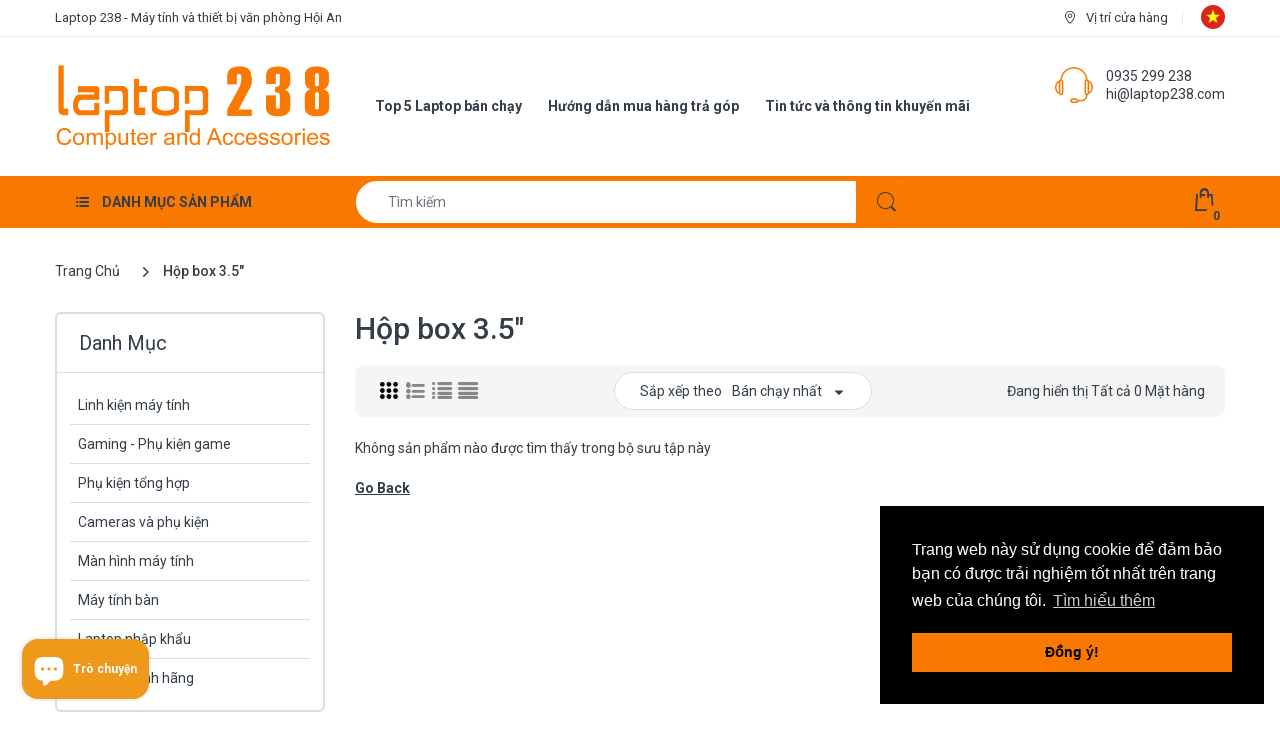

--- FILE ---
content_type: text/css
request_url: https://laptop238.com/cdn/shop/t/2/assets/global.scss.css?v=134848973113667871561703232884
body_size: 16421
content:
html{-webkit-font-smoothing:antialiased;height:100%;padding-bottom:0!important}body{font-family:Roboto,sans-serif;font-size:14px;line-height:1.3;color:#333e48;font-weight:400;position:relative;height:100%;overflow-x:hidden;text-align:start;top:0!important}@media (max-width: 991px){.mobile-bar-outside #page-body{padding-bottom:55px}}@media (max-width: 991px){.templateProduct #page-body{padding-bottom:55px}}#page-body{height:100%;position:relative;left:0;background-color:#fff}i.left{-webkit-margin-end:7px;-moz-margin-end:7px;margin-inline-end:7px}i.right{-webkit-margin-start:7px;-moz-margin-start:7px;margin-inline-start:7px}html,button,input,select,textarea{font-size:14px;font-family:Roboto,sans-serif;line-height:1.75em;font-style:normal;font-variant:normal;text-transform:none;-webkit-font-smoothing:antialiased}input:focus,textarea:focus,select:focus,input.form-control:focus,textarea.form-control:focus{-webkit-box-shadow:0 0 0 #f97900;-ms-transform:0 0 0 #f97900;-o-transform:0 0 0 #f97900;box-shadow:0 0 #f97900;outline:none;border-bottom:1px solid #dddddd;background:none}.clearfix{clear:both}body.cart-loading .loading{display:block!important}.visible-phone{display:none}fieldset,legend{border:none}.input-append input[class*=span],.input-append .uneditable-input[class*=span],.input-prepend input[class*=span],.input-prepend .uneditable-input[class*=span],.row-fluid input[class*=span],.row-fluid select[class*=span],.row-fluid textarea[class*=span],.row-fluid .uneditable-input[class*=span],.row-fluid .input-prepend [class*=span],.row-fluid .input-append [class*=span]{display:inline-block;padding:1.384615385em .615384615em}.row-fluid textarea[class*=span]{padding-top:.5em;padding-bottom:.5em}input[type=image]{width:auto}textarea{border:none}input:-webkit-autofill{background:transparent}input[type=checkbox]{vertical-align:top;-webkit-margin-end:10px;-moz-margin-end:10px;margin-inline-end:10px}textarea,input[type=text],input[type=password],input[type=datetime],input[type=datetime-local],input[type=date],input[type=month],input[type=time],input[type=week],input[type=number],input[type=email],input[type=tel],input[type=color],.uneditable-input{margin:0;padding:15px 0;-moz-appearance:textfield;-webkit-appearance:textfield;-webkit-appearance:none;color:#878787}textarea,textarea.form-control{-webkit-box-shadow:inset 0 0 0 white;-ms-transform:inset 0 0 0 white;-o-transform:inset 0 0 0 white;box-shadow:inset 0 0 #fff;background-repeat:no-repeat;background-attachment:fixed;background:#fff;border:1px solid #dddddd;-moz-appearance:textfield;-webkit-appearance:textfield;-webkit-appearance:none;-webkit-padding-start:15px;-moz-padding-start:15px;padding-inline-start:15px;-webkit-padding-end:15px;-moz-padding-end:15px;padding-inline-end:15px;border-radius:25px;-moz-border-radius:25px 25px 25px 25px;-webkit-border-radius:25px 25px 25px 25px;-ms-border-radius:25px 25px 25px 25px}textarea:focus,textarea.form-control:focus{border-color:#f97900;-webkit-box-shadow:0 0 0 0 white inset;-ms-transform:0 0 0 0 white inset;-o-transform:0 0 0 0 white inset;box-shadow:0 0 #fff inset}input[type=text],input[type=password],input[type=datetime],input[type=datetime-local],input[type=date],input[type=month],input[type=time],input[type=week],input[type=number],input[type=email],input[type=url],input[type=search],input[type=tel],input[type=color]{height:47px;background-repeat:no-repeat;background-attachment:fixed;font-size:14px;background:#fff;padding:13px 30px;line-height:1.6;border:1px solid #dddddd;border-radius:25px;-moz-border-radius:25px 25px 25px 25px;-webkit-border-radius:25px 25px 25px 25px;-ms-border-radius:25px 25px 25px 25px;-webkit-box-shadow:0 0 0 0 white inset;-ms-transform:0 0 0 0 white inset;-o-transform:0 0 0 0 white inset;box-shadow:0 0 #fff inset}input[type=text]:focus,input[type=password]:focus,input[type=datetime]:focus,input[type=datetime-local]:focus,input[type=date]:focus,input[type=month]:focus,input[type=time]:focus,input[type=week]:focus,input[type=number]:focus,input[type=email]:focus,input[type=url]:focus,input[type=search]:focus,input[type=tel]:focus,input[type=color]:focus{border-color:#f97900;background:#fff;-webkit-box-shadow:0 0 0 0 white inset;-ms-transform:0 0 0 0 white inset;-o-transform:0 0 0 0 white inset;box-shadow:0 0 #fff inset}input[type=text]:-webkit-autofill,input[type=email]:-webkit-autofill,input[type=password]:-webkit-autofill{-webkit-box-shadow:0 0 0 0 white inset;-ms-transform:0 0 0 0 white inset;-o-transform:0 0 0 0 white inset;box-shadow:0 0 #fff inset}select{line-height:45px;padding:0;-webkit-padding-start:15px;-moz-padding-start:15px;padding-inline-start:15px;-webkit-padding-end:30px;-moz-padding-end:30px;padding-inline-end:30px;height:47px;-webkit-appearance:none;-moz-appearance:none;-ms-appearance:none;-o-appearance:none;appearance:none;background-repeat:no-repeat;background-attachment:fixed;background:none;background-image:url(//laptop238.com/cdn/shop/t/2/assets/bg_seclect.png?v=128058739338057716611595921351)!important;background-position:right center!important;background-repeat:no-repeat!important;border:1px solid #dddddd;font-size:14px;color:#878787;cursor:pointer;border-radius:25px;-moz-border-radius:25px 25px 25px 25px;-webkit-border-radius:25px 25px 25px 25px;-ms-border-radius:25px 25px 25px 25px;-webkit-box-shadow:inset 0 0 0 white;-ms-transform:inset 0 0 0 white;-o-transform:inset 0 0 0 white;box-shadow:inset 0 0 #fff}select:focus{border-color:#f97900}select::-ms-expand{display:none}input[type=number]{-moz-appearance:textfield;-webkit-appearance:textfield}button{outline:none}button:focus{outline:none}.btn.focus,.btn:focus,.btn:hover{outline:none}label{margin-bottom:7px;font-weight:400}label em{color:#f1152f;font-weight:400;font-style:normal;-webkit-margin-start:3px;-moz-margin-start:3px;margin-inline-start:3px}.form-actions{background:none;border:none;padding:20px 0 0}.alert ul{margin-bottom:0}.alert>p,.alert>ul{margin:0}ul{padding:0;list-style:disc inside none}ol{padding:0;list-style:decimal inside none}ul ul,ul ol,ol ol,ol ul{-webkit-padding-start:10px;-moz-padding-start:10px;padding-inline-start:10px}.list-inline{margin:0}.list-inline>li{padding:0;margin:0;display:inline-block}.center{text-align:center}.left{text-align:start}.right{text-align:end}.req{color:#333e48}.alert-danger{border-radius:0;border-color:#d02e2e;color:#d02e2e;background-color:#fff6f6}.alert-success{border-radius:0;border-color:#56ad6a;color:#56ad6a;background-color:#ecfeee}.form-success{border:1px solid #c8d9b9;margin-bottom:20px;padding:5px 20px}#fsb_background{z-index:99!important}.crossed-out{border-radius:50px;-moz-border-radius:50px 50px 50px 50px;-webkit-border-radius:50px 50px 50px 50px;-ms-border-radius:50px 50px 50px 50px}.lazy-loading-img .lazyload{font-size:0}@media (min-width: 992px){.col-fix-7{-webkit-box-flex:0 0 14.28571%;-moz-box-flex:0 0 14.28571%;-webkit-flex:0 0 14.28571%;-ms-flex:0 0 14.28571%;flex:0 0 14.28571%;max-width:14.28571%}.col-fix-5{-webkit-box-flex:0 0 20%;-moz-box-flex:0 0 20%;-webkit-flex:0 0 20%;-ms-flex:0 0 20%;flex:0 0 20%;max-width:20%}}@media (max-width: 991px) and (min-width: 767px){.col-md-fix-5{-webkit-box-flex:0 0 20%;-moz-box-flex:0 0 20%;-webkit-flex:0 0 20%;-ms-flex:0 0 20%;flex:0 0 20%;max-width:20%}}.blur-up{-webkit-filter:blur(7px);filter:blur(7px);transition:filter .3s,-webkit-filter .3s}.blur-up.lazyloaded{-webkit-filter:blur(0);filter:blur(0)}.image-lazysize{display:block}img{max-width:100%;height:auto;border:0;backface-visibility:hidden;-webkit-backface-visibility:hidden;-ms-transform:translateZ(0);-webkit-transform:translateZ(0);transform:translateZ(0);vertical-align:middle}img.blur-up.lazyloaded{object-fit:cover;height:100%;font-family:"object-fit:cover"}img.img-lazy{position:absolute;top:0;left:0;width:100%;height:100%;display:block}img.lazyload{opacity:0}.lazyloaded{opacity:1}.lazyloading{opacity:0;-moz-transition:opacity .4s;-o-transition:opacity .4s;-webkit-transition:opacity .4s;transition:opacity .4s}.product-ratio-auto:before{content:"";display:block;padding-bottom:100%}.product-ratio-false:before{content:"";display:block;padding-bottom:0}.product-ratio-100:before{content:"";display:block;padding-bottom:100%}.product-ratio-150:before{content:"";display:block;padding-bottom:150%}.product-ratio-75:before{content:"";display:block;padding-bottom:75%}.lazyloaded img.lazyloaded{width:auto}.placeholder-svg{background-color:#333e481a;fill:#333e4859}.image{position:relative;display:block}h1,h2,h3,h4,h5,h6{margin:0;padding:0;color:#333e48;line-height:1.1;font-family:Roboto,sans-serif;font-weight:600}h1,.h1{font-size:36px}h2,.h2{font-size:30px}h3,.h3{font-size:22px}h4,.h4{font-size:20px}h5,.h5{font-size:18px}h6,.h6{font-size:16px}.h1,.h2,.h3,.h4,.h5,.h6{margin:0;line-height:1.1;color:#333e48;font-family:Roboto,sans-serif}.page-title{font-size:30px;font-family:Roboto,sans-serif}p{margin:0 0 20px;line-height:22px}small{font-size:12px}h2 small.pull-right{padding-top:.538461538em}.bold-text{font-weight:700!important}a{-moz-transition:all .35s ease 0s;-o-transition:all .35s ease 0s;-webkit-transition:all .35s ease 0s;transition:all .35s ease 0s;outline:none;background:#0000 none repeat scroll 0 0;color:#333e48;text-decoration:none}a:focus{text-decoration:none;color:#f97900;outline:none}a:hover{outline:none;color:#f97900;text-decoration:none}.text-link{background:#0000 none repeat scroll 0 0;color:#f97900;text-decoration:none}@media (min-width: 1025px){.text-link:hover,.text-link:focus{color:#f97900}}.no-style{margin:0!important;padding:0!important;border:0!important;background:none!important}.tal{text-align:start}.tar{text-align:end}.tac{text-align:center}.fl{float:left}.fr{float:right}.fn{float:none}.cl{clear:left}.cr{clear:right}.cb{clear:both}.hide,.hidden{display:none!important}.hidden{display:none}.move{cursor:move}.section-title{display:none}.owl-theme .owl-controls .owl-buttons>div{position:absolute}iframe#preview-bar-iframe{display:none}.d-visibility{visibility:hidden}@media (max-width: 767px){.cc-window.cc-floating{padding:5%}}@media (max-width: 991px){.cc-window.cc-bottom{bottom:22px}}@media (min-width: 992px){.hide-filter-price .price{display:none}}@media (max-width: 1024px){.price-range-slider{display:none}}.new-loading.cart-loading,.loading{background-image:url(//laptop238.com/cdn/shop/t/2/assets/loading.gif?v=31010740881140077851595921368);background-size:100%;background-repeat:no-repeat;background-position:center center;position:fixed;top:50%!important;bottom:auto;left:50%;right:auto;width:80px;height:80px;overflow:hidden;padding:0;margin:0 auto;text-align:center;text-indent:-999em;z-index:99999;-moz-transform:translate(-50%,-50%);-o-transform:translate(-50%,-50%);-ms-transform:translate(-50%,-50%);-webkit-transform:translate(-50%,-50%);transform:translate(-50%,-50%)}#body-content{width:100%;margin:0 auto;padding:0}#body-content:after,#body-content:before{content:"";display:table}.heatmap{width:100%;height:100%;position:absolute!important;z-index:10;opacity:0;display:none}@media (min-width: 1440px){.fix-boxed .container{max-width:1200px}}@media (min-width: 1440px){.fix-boxed .boxed{max-width:1200px}}.boxed{margin:0 auto;-webkit-padding-start:15px;-moz-padding-start:15px;padding-inline-start:15px;-webkit-padding-end:15px;-moz-padding-end:15px;padding-inline-end:15px}@media (min-width: 576px){.boxed{max-width:100%}}@media (min-width: 768px){.boxed{max-width:760px}}@media (min-width: 992px){.boxed{max-width:980px}}@media (min-width: 1200px){.boxed{max-width:1200px}}@media (min-width: 1440px){.boxed{max-width:1440px}}@media (min-width: 1440px){.container{max-width:1440px}}.boxed-wrapper.mode-image{background-image:url(//laptop238.com/cdn/shop/t/2/assets/body_bg_image.jpg?v=126943557440622393311595921352);background-repeat:no-repeat;background-position:top center;background-size:cover;background-attachment:fixed}.boxed-wrapper.mode-color{background-color:#fff}#page-body.boxed{-webkit-box-shadow:0 0 8px #dddddd;-ms-transform:0 0 8px #dddddd;-o-transform:0 0 8px #dddddd;box-shadow:0 0 8px #ddd}#page-body.boxed .header-content{position:relative}.align-center,.align-bottom{text-align:center}.align-top{-ms-flex-item-align:flex-start;-webkit-align-self:flex-start;align-self:flex-start}.align-center{-ms-flex-item-align:center;-webkit-align-self:center;align-self:center}.align-bottom{-ms-flex-item-align:flex-end;-webkit-align-self:flex-end;align-self:flex-end}@media (max-width: 767px){.fix-subheading-true .title-wrapper>a{position:static;padding:10px 0}}.title-wrapper{margin:0 auto 13px;padding:0;position:relative;border-bottom:1px solid #dddddd}.title-wrapper h3{font-weight:400;margin:0;display:inline-block;padding-bottom:11px;line-height:32px;position:relative}.title-wrapper h3:before{content:"";width:100%;height:2px;background:#f97900;position:absolute;display:block;left:0;right:0;bottom:-1px}.title-wrapper>a{position:absolute;display:block;top:11px;right:0}.title-wrapper>a i{-webkit-margin-start:5px;-moz-margin-start:5px;margin-inline-start:5px}.category-mode-true .bc-wrapper .tab-wrapper .tab-content .product-wrapper .product-content .product-price{width:100%;position:static}.category-mode-true .product-wrapper .product-content .price-cart-wrapper{-webkit-padding-end:0;-moz-padding-end:0;padding-inline-end:0;min-height:26px}.category-mode-true .product-wrapper .product-add-cart,.category-mode-true .bundled-items .action-bundle .btn,.category-mode-true .top-cart-holder,.category-mode-true .qs-quantity-product,.category-mode-true .qs-product-button,.category-mode-true .wrap-quantity-add-cart,.category-mode-true .product-content-wrapper .action-button,.category-mode-true .product-content-wrapper .quantity-product{display:none!important}.fancybox-opened{z-index:999999}.fancybox-slide{padding:0}@media (max-width: 767px){.fancybox-slide{-webkit-padding-start:10px;-moz-padding-start:10px;padding-inline-start:10px;-webkit-padding-end:10px;-moz-padding-end:10px;padding-inline-end:10px}}.fancybox-slide #newsletter-popup{width:880px;z-index:9999;margin:0 auto;max-height:95vh;border-radius:25px;-moz-border-radius:25px 25px 25px 25px;-webkit-border-radius:25px 25px 25px 25px;-ms-border-radius:25px 25px 25px 25px}@media (max-width: 991px){.fancybox-slide #newsletter-popup{width:90%;margin:0 5%}}.fancybox-slide #newsletter-popup .newsletter-popup-content{display:table;width:100%;height:100%;position:relative}.fancybox-slide #newsletter-popup .block-image-true .text-box{margin:25px;-webkit-box-shadow:0px 0px 6px rgba(1,1,1,.3);-ms-transform:0px 0px 6px rgba(1,1,1,.3);-o-transform:0px 0px 6px rgba(1,1,1,.3);box-shadow:0 0 6px #0101014d;border-radius:25px;-moz-border-radius:25px 25px 25px 25px;-webkit-border-radius:25px 25px 25px 25px;-ms-border-radius:25px 25px 25px 25px}@media (max-width: 767px){.fancybox-slide #newsletter-popup .block-image-true .text-box{margin:15px}}.fancybox-slide #newsletter-popup .block-image-true .text-box.position-right{float:right;width:50%;-webkit-margin-start:-30px;-moz-margin-start:-30px;margin-inline-start:-30px}@media (max-width: 575px){.fancybox-slide #newsletter-popup .block-image-true .text-box.position-right{float:none;width:calc(100% - 30px);-webkit-margin-start:15px;-moz-margin-start:15px;margin-inline-start:15px}}.fancybox-slide #newsletter-popup .block-image-true .text-box.position-left{float:left;width:50%;-webkit-margin-end:-30px;-moz-margin-end:-30px;margin-inline-end:-30px}@media (max-width: 575px){.fancybox-slide #newsletter-popup .block-image-true .text-box.position-left{float:none;width:calc(100% - 30px);-webkit-margin-end:15px;-moz-margin-end:15px;margin-inline-end:15px}}.fancybox-slide #newsletter-popup .block-image-true .text-box.position-top{margin-bottom:-40%}.fancybox-slide #newsletter-popup .block-image-true .text-box.position-bottom{margin-top:-43%}.fancybox-slide #newsletter-popup .block-image-true .text-box.position-middle{margin-bottom:-43%}.fancybox-slide #newsletter-popup .block-image-true .block-image.image-position-right{float:left;width:50%}@media (max-width: 575px){.fancybox-slide #newsletter-popup .block-image-true .block-image.image-position-right{display:none}}.fancybox-slide #newsletter-popup .block-image-true .block-image.image-position-right img{border-radius:25px 0 0 25px;-moz-border-radius:25px 0 0 25px;-webkit-border-radius:25px 0 0 25px;-ms-border-radius:25px 0 0 25px}.fancybox-slide #newsletter-popup .block-image-true .block-image.image-position-left{float:right;width:50%}@media (max-width: 575px){.fancybox-slide #newsletter-popup .block-image-true .block-image.image-position-left{display:none}}.fancybox-slide #newsletter-popup .block-image-true .block-image.image-position-left img{border-radius:0 25px 25px 0;-moz-border-radius:0 25px 25px 0;-webkit-border-radius:0 25px 25px 0;-ms-border-radius:0 25px 25px 0}.fancybox-slide #newsletter-popup .block-image-true .block-image.image-position-top{max-height:440px;height:100%;overflow:hidden}.fancybox-slide #newsletter-popup .block-image-true .block-image.image-position-top img{border-radius:0 0 25px 25px;-moz-border-radius:0 0 25px 25px;-webkit-border-radius:0 0 25px 25px;-ms-border-radius:0 0 25px 25px}.fancybox-slide #newsletter-popup .block-image-true .block-image.image-position-bottom{max-height:440px;height:100%;overflow:hidden}.fancybox-slide #newsletter-popup .block-image-true .block-image.image-position-bottom img{border-radius:25px 25px 0 0;-moz-border-radius:25px 25px 0 0;-webkit-border-radius:25px 25px 0 0;-ms-border-radius:25px 25px 0 0}.fancybox-slide #newsletter-popup .block-image-true .block-image.image-position-middle{max-height:400px;height:100%;overflow:hidden}.fancybox-slide #newsletter-popup .text-box{display:block;position:relative;padding:35px 30px 30px;z-index:999;background:#fff}@media (max-width: 767px){.fancybox-slide #newsletter-popup .text-box{padding:40px 15px 15px}}.fancybox-slide #newsletter-popup .text-box .text-box-content{margin-bottom:23px}@media (max-width: 767px){.fancybox-slide #newsletter-popup .text-box .text-box-content{margin-bottom:15px}}.fancybox-slide #newsletter-popup .text-box .text-box-content:last-child{margin-bottom:0}.fancybox-slide #newsletter-popup .text-box .bold-text-true{font-weight:700}.fancybox-slide #newsletter-popup .text-box input{padding:13px 20px;height:40px}.fancybox-slide #newsletter-popup .text-box button{line-height:20px;display:block}.fancybox-slide #newsletter-popup .text-box .button-position-bottom input{width:100%;display:block;margin-bottom:20px}.fancybox-slide #newsletter-popup .text-box .button-position-bottom button{width:100%}.fancybox-slide #newsletter-popup .text-box .button-position-right form{display:-webkit-box;display:-moz-box;display:-ms-flexbox;display:-webkit-flex;display:flex;flex-wrap:wrap}@media (max-width: 991px){.fancybox-slide #newsletter-popup .text-box .button-position-right form{display:block}}.fancybox-slide #newsletter-popup .text-box .button-position-right form input{-webkit-margin-end:10px;-moz-margin-end:10px;margin-inline-end:10px;width:60%}@media (max-width: 991px){.fancybox-slide #newsletter-popup .text-box .button-position-right form input{width:100%;margin-bottom:20px}}@media (max-width: 991px){.fancybox-slide #newsletter-popup .text-box .button-position-right form button{width:100%}}.fancybox-slide #newsletter-popup .text-box .block-social{text-align:center}.fancybox-slide #newsletter-popup .text-box .widget-social{margin:0}.fancybox-slide #newsletter-popup .text-box .widget-social.border-top-true{border-top:1px solid #eee;padding-top:20px;margin:30px 0 0}.fancybox-slide #newsletter-popup .text-box .box-countdown{border-radius:20px;-moz-border-radius:20px 20px 20px 20px;-webkit-border-radius:20px 20px 20px 20px;-ms-border-radius:20px 20px 20px 20px}.fancybox-slide #newsletter-popup .text-box .countdown-content{color:#fff;text-align:center;padding:15px}.fancybox-slide #newsletter-popup .text-box .countdown-content .offer-text{margin-bottom:15px}.fancybox-slide #newsletter-popup .text-box .countdown-content .countdown-section{margin:0 4px}.fancybox-slide #newsletter-popup .text-box .countdown-content .countdown-section .countdown-amount{background:none;color:#fff;font-size:14px}.fancybox-slide #newsletter-popup .text-box .countdown-content .countdown-section .countdown-period{color:#fff;font-size:12px}.fancybox-slide #newsletter-popup .np-close{position:absolute;display:block;top:10px;right:10px;width:30px;height:30px;text-align:center;line-height:30px;color:#fff;background:#f97900;z-index:9999;border-radius:50%;-moz-border-radius:50% 50% 50% 50%;-webkit-border-radius:50% 50% 50% 50%;-ms-border-radius:50% 50% 50% 50%}.fancybox-slide #newsletter-popup .np-close:before{content:"\e9a3";font-family:arenafont;font-size:12px;display:block}.fancybox-slide #newsletter-popup .fancybox-close-small{display:none}.fancybox-slide #newsletter-popup .subscribe-result .result-inner{padding:45px 40px 40px;text-align:center}.fancybox-slide #newsletter-popup .subscribe-result .text-1{margin:0 0 30px;font-size:30px;font-weight:700}.fancybox-slide #newsletter-popup .subscribe-result .coupon-code{margin:0 0 30px}.fancybox-slide #newsletter-popup .subscribe-result .coupon-code .text-2{margin-bottom:15px}.fancybox-slide #newsletter-popup .subscribe-result .coupon-code .code{font-weight:700}.fancybox-content{padding:0;border-radius:20px;-moz-border-radius:20px 20px 20px 20px;-webkit-border-radius:20px 20px 20px 20px;-ms-border-radius:20px 20px 20px 20px;text-align:start}.fancybox-content .fancybox-button{-moz-transition:all .35s ease 0s;-o-transition:all .35s ease 0s;-webkit-transition:all .35s ease 0s;transition:all .35s ease 0s;-webkit-box-shadow:0 0 0 rgba(0,0,0,.5);-ms-transform:0 0 0 rgba(0,0,0,.5);-o-transform:0 0 0 rgba(0,0,0,.5);box-shadow:0 0 #00000080;position:absolute;top:-25px;right:-20px;opacity:1;border-radius:50px;-moz-border-radius:50px 50px 50px 50px;-webkit-border-radius:50px 50px 50px 50px;-ms-border-radius:50px 50px 50px 50px;width:45px;height:45px;line-height:45px;background:#f97900;display:block;cursor:pointer;text-align:center;padding:0;z-index:9}.fancybox-content .fancybox-button svg{display:none}.fancybox-content .fancybox-button:before{content:"\e9a3";font-family:arenafont;font-size:14px;color:#333e48;display:block;line-height:45px;margin:0 auto;padding:0;width:100%;color:#fff}.fancybox-content .fancybox-button:hover{opacity:1;background:#333e48}.fancybox-content .fancybox-button:hover:before{color:#fff}.fancybox-content.fancybox-error{overflow:initial}.fancybox-content.fancybox-error p{padding:40px}.btn-rtl{position:fixed;top:200px;right:0;z-index:99;border:1px solid #dddddd;font-weight:600;-webkit-border-end:none;-moz-border-end:none;border-inline-end:none;line-height:25px;border-radius:3px 0 0 3px;-moz-border-radius:3px 0 0 3px;-webkit-border-radius:3px 0 0 3px;-ms-border-radius:3px 0 0 3px;background:#fff;color:#333e48;padding:5px 10px}@media (max-width: 767px){.btn-rtl{display:none}}.btn-rtl a{color:inherit}#scroll-to-top{-moz-transition:all .2s ease-out 0s;-o-transition:all .2s ease-out 0s;-webkit-transition:all .2s ease-out 0s;transition:all .2s ease-out 0s;-moz-backface-visibility:hidden;opacity:0;filter:alpha(opacity=0);position:fixed;right:15px;bottom:10px;z-index:1000;display:block;cursor:pointer;text-align:center}@media (max-width: 1024px){#scroll-to-top{display:none}}#scroll-to-top.on{bottom:10%;opacity:1;filter:alpha(opacity=100)}#scroll-to-top i{display:none}#scroll-to-top a{position:relative;width:45px;height:45px;line-height:45px;display:block;border:none;background-color:transparent;background-color:#f97900;filter:progid:DXImageTransform.Microsoft.gradient(startColorstr=#FFF97900,endColorstr=#FFF97900);zoom:1;border-radius:50%;-moz-border-radius:50% 50% 50% 50%;-webkit-border-radius:50% 50% 50% 50%;-ms-border-radius:50% 50% 50% 50%;-moz-transition:all .3s ease-in-out 0s;-o-transition:all .3s ease-in-out 0s;-webkit-transition:all .3s ease-in-out 0s;transition:all .3s ease-in-out 0s}#scroll-to-top a:before{content:"\f106";font-size:20px;padding:0;width:45px;height:45px;line-height:45px;text-align:center;color:#fff;font-family:arenafont;display:block;-moz-transition:all .3s ease-in-out 0s;-o-transition:all .3s ease-in-out 0s;-webkit-transition:all .3s ease-in-out 0s;transition:all .3s ease-in-out 0s}#scroll-to-top a:hover{text-decoration:none}#scroll-to-top:hover a{background-color:transparent;background-color:#f97900;filter:progid:DXImageTransform.Microsoft.gradient(startColorstr=#FFF97900,endColorstr=#FFF97900);zoom:1}#scroll-to-top:hover a:before{color:#fff}.spr-icon-star{color:#f97900}.sidebar .sb-widget .post-item-inner{display:table;width:100%;table-layout:fixed}.sidebar .sb-widget .post-item-inner .post-image{display:table-cell;vertical-align:top;width:90px;margin:0;padding:0;-webkit-padding-end:15px;-moz-padding-end:15px;padding-inline-end:15px}.sidebar .sb-widget .post-item-inner .post-image a{position:relative;display:block;height:0;padding-bottom:75px;width:75px}.sidebar .sb-widget .post-item-inner .post-image a img{position:absolute;display:block;left:0;top:0;height:100%;width:100%;object-fit:cover}.left-column-container .sb-product-carousel,.sidebar .sb-product-carousel{height:0;opacity:0}.left-column-container .sb-product-carousel.owl-loaded,.sidebar .sb-product-carousel.owl-loaded{opacity:1;height:auto}.left-column-container .sb-product-carousel .owl-item,.sidebar .sb-product-carousel .owl-item{opacity:0}.left-column-container .sb-product-carousel .owl-item.active,.sidebar .sb-product-carousel .owl-item.active{opacity:1}.left-column-container .sb-product-carousel .owl-stage-outer,.sidebar .sb-product-carousel .owl-stage-outer{padding:0;margin:0}.left-column-container .sb-product-carousel .owl-nav,.sidebar .sb-product-carousel .owl-nav{top:-75px}.left-column-container>div:last-child .sb-widget,.sidebar>div:last-child .sb-widget{margin-bottom:0}.left-column-container .price,.sidebar .price{font-size:15px;font-weight:700;color:#343f49;clear:both}.left-column-container .price-compare,.sidebar .price-compare{color:#848484;font-size:11px;margin:0;font-weight:400}.left-column-container .price-sale,.sidebar .price-sale{font-size:15px;font-weight:700;color:#e00;float:none;display:inline-block}.left-column-container .filter-sidebar,.sidebar .filter-sidebar{display:block}.left-column-container .sb-widget,.sidebar .sb-widget{width:100%;padding:0;position:relative;clear:both;margin:0 0 46px}@media (max-width: 991px){.left-column-container .sb-widget,.sidebar .sb-widget{margin:0 0 20px}}.left-column-container .sb-widget:last-child,.sidebar .sb-widget:last-child{margin-bottom:0}.left-column-container .sb-widget.filter-sidebar,.sidebar .sb-widget.filter-sidebar{border-bottom:1px solid #dddddd;margin-bottom:30px}@media (max-width: 991px){.left-column-container .sb-widget.filter-sidebar,.sidebar .sb-widget.filter-sidebar{margin:0 0 20px}}.left-column-container .sb-widget.filter-sidebar .sb-filter-wrapper,.sidebar .sb-widget.filter-sidebar .sb-filter-wrapper{padding:0 0 27px}@media (max-width: 991px){.left-column-container .sb-widget.filter-sidebar .sb-filter-wrapper,.sidebar .sb-widget.filter-sidebar .sb-filter-wrapper{padding:0 0 20px}}.left-column-container .sb-widget.style-accordion .accordion-active .sbf-title:after,.sidebar .sb-widget.style-accordion .accordion-active .sbf-title:after{-moz-transform:rotate(180deg);-o-transform:rotate(180deg);-ms-transform:rotate(180deg);-webkit-transform:rotate(180deg);transform:rotate(180deg)}.left-column-container .sb-widget.style-accordion .sbf-title,.sidebar .sb-widget.style-accordion .sbf-title{position:relative;cursor:pointer;margin:0}.left-column-container .sb-widget.style-accordion .sbf-title:after,.sidebar .sb-widget.style-accordion .sbf-title:after{content:"\f107";font-family:arenafont;font-size:18px;position:absolute;display:block;top:-1px;right:0;-moz-transition:all .35s ease-in-out;-o-transition:all .35s ease-in-out;-webkit-transition:all .35s ease-in-out;transition:all .35s ease-in-out}.left-column-container .sb-widget.style-accordion ul.advanced-filters,.sidebar .sb-widget.style-accordion ul.advanced-filters{display:none}.left-column-container .sb-widget.style-accordion .clear-filter,.sidebar .sb-widget.style-accordion .clear-filter{-webkit-padding-end:25px;-moz-padding-end:25px;padding-inline-end:25px}.left-column-container .sb-widget .content h5.sb-subtitle,.sidebar .sb-widget .content h5.sb-subtitle{font-size:20px;margin:0 0 20px;text-transform:capitalize}.left-column-container .sb-widget .content .blog-menu,.sidebar .sb-widget .content .blog-menu{background:none;border:none}.left-column-container .sb-widget .latest-product-item .listing-item,.sidebar .sb-widget .latest-product-item .listing-item{margin:0 0 20px;padding:0 0 20px;width:100%;border-bottom:1px solid #dddddd}.left-column-container .sb-widget .latest-product-item .listing-item>div,.sidebar .sb-widget .latest-product-item .listing-item>div{margin:0 -10px}.left-column-container .sb-widget .latest-product-item .listing-item .product-image,.sidebar .sb-widget .latest-product-item .listing-item .product-image{padding:0 10px}.left-column-container .sb-widget .latest-product-item .listing-item .product-image .product-ratio-false img:not(.img-lazy),.sidebar .sb-widget .latest-product-item .listing-item .product-image .product-ratio-false img:not(.img-lazy){position:static}.left-column-container .sb-widget .latest-product-item .listing-item .product-image img,.sidebar .sb-widget .latest-product-item .listing-item .product-image img{position:absolute;display:block;left:0;top:0;max-width:100%;max-height:100%;width:100%;height:100%;margin:0 auto;-moz-transition:all .65s ease-in-out;-o-transition:all .65s ease-in-out;-webkit-transition:all .65s ease-in-out;transition:all .65s ease-in-out}.left-column-container .sb-widget .latest-product-item .listing-item .product-image img.auto-crop-false,.sidebar .sb-widget .latest-product-item .listing-item .product-image img.auto-crop-false{object-fit:contain;font-family:"object-fit:contain"}.left-column-container .sb-widget .latest-product-item .listing-item .product-image img.auto-crop-true,.sidebar .sb-widget .latest-product-item .listing-item .product-image img.auto-crop-true{object-fit:cover;font-family:"object-fit:cover"}.left-column-container .sb-widget .latest-product-item .listing-item .product-content,.sidebar .sb-widget .latest-product-item .listing-item .product-content{padding:0 10px}.left-column-container .sb-widget .latest-product-item .listing-item .product-content-inner,.sidebar .sb-widget .latest-product-item .listing-item .product-content-inner{height:100%;display:-webkit-box;display:-moz-box;display:-ms-flexbox;display:-webkit-flex;display:flex;flex-direction:column}.left-column-container .sb-widget .latest-product-item .listing-item .product-content-inner>a,.sidebar .sb-widget .latest-product-item .listing-item .product-content-inner>a{color:#333e48;display:block;margin:0 0 5px}.left-column-container .sb-widget .latest-product-item .listing-item .product-content-inner>a:hover,.sidebar .sb-widget .latest-product-item .listing-item .product-content-inner>a:hover{color:#f97900}.left-column-container .sb-widget .latest-product-item .listing-item .product-content-inner .product-price,.sidebar .sb-widget .latest-product-item .listing-item .product-content-inner .product-price{margin-top:auto}.left-column-container .sb-widget .latest-product-item .listing-item .product-content-inner .product-review,.sidebar .sb-widget .latest-product-item .listing-item .product-content-inner .product-review{display:block}.left-column-container .sb-widget .latest-product-item .listing-item .product-content-inner .product-review .spr-badge,.sidebar .sb-widget .latest-product-item .listing-item .product-content-inner .product-review .spr-badge{margin:0 0 10px}.left-column-container .sb-widget .latest-product-item .listing-item:last-child,.sidebar .sb-widget .latest-product-item .listing-item:last-child{margin-bottom:0;padding-bottom:0;border-bottom:none}.left-column-container .sb-widget .collection .product,.sidebar .sb-widget .collection .product{margin:0 0 20px;padding:0 0 20px;width:100%;border-bottom:1px solid #dddddd}.left-column-container .sb-widget .collection .product .row,.sidebar .sb-widget .collection .product .row{border:none;margin:0;padding:0}.left-column-container .sb-widget .collection .product .sb-product-head,.sidebar .sb-widget .collection .product .sb-product-head{-webkit-padding-start:0;-moz-padding-start:0;padding-inline-start:0}.left-column-container .sb-widget .collection .product .sb-product-content,.sidebar .sb-widget .collection .product .sb-product-content{-webkit-padding-start:5px;-moz-padding-start:5px;padding-inline-start:5px;-webkit-padding-end:0;-moz-padding-end:0;padding-inline-end:0}.left-column-container .sb-widget .collection .product .bp-content-inner>a,.sidebar .sb-widget .collection .product .bp-content-inner>a{color:#333e48;display:block;margin:0 0 10px}.left-column-container .sb-widget .collection .product .bp-content-inner>a:hover,.sidebar .sb-widget .collection .product .bp-content-inner>a:hover{color:#f97900}.left-column-container .sb-widget .collection .product:last-child,.sidebar .sb-widget .collection .product:last-child{margin-bottom:0;padding-bottom:0;border-bottom:none}.left-column-container .sb-widget h5,.sidebar .sb-widget h5{font-size:20px;font-weight:400;text-transform:capitalize;border-bottom:1px solid #dddddd;line-height:1.4;margin:0 0 35px;padding:0 0 15px;position:relative}.left-column-container .sb-widget h5:before,.sidebar .sb-widget h5:before{content:"";width:70px;height:2px;background:#f97900;position:absolute;display:block;left:0;bottom:-1px}.left-column-container .sb-widget .sb-title h5,.sidebar .sb-widget .sb-title h5{font-size:20px;font-weight:400;text-transform:capitalize;border-bottom:1px solid #dddddd;line-height:1.4;margin:0 0 35px;padding:0 0 10px;position:relative}.left-column-container .sb-widget .sb-title h5:before,.sidebar .sb-widget .sb-title h5:before{content:"";width:70px;height:2px;background:#f97900;position:absolute;display:block;left:0;bottom:-1px}.left-column-container .sb-widget .sb-title span,.sidebar .sb-widget .sb-title span{font-size:14px}.left-column-container .sb-widget .sb-title .clear-filter,.sidebar .sb-widget .sb-title .clear-filter{margin-top:4px}.left-column-container .sb-widget .post-item,.sidebar .sb-widget .post-item{margin:0 0 20px}.left-column-container .sb-widget .post-item:last-child,.sidebar .sb-widget .post-item:last-child{margin-bottom:0}.left-column-container .sb-widget .post-item-inner .post-image,.sidebar .sb-widget .post-item-inner .post-image{margin:0}.left-column-container .sb-widget .post-item-inner .meta-data,.sidebar .sb-widget .post-item-inner .meta-data{padding:5px 0 0;border:none;margin:0}.left-column-container .sb-widget .post-item-inner .meta-data>a,.left-column-container .sb-widget .post-item-inner .meta-data>span,.sidebar .sb-widget .post-item-inner .meta-data>a,.sidebar .sb-widget .post-item-inner .meta-data>span{color:#878787;font-size:12px;-webkit-margin-end:4px;-moz-margin-end:4px;margin-inline-end:4px}.left-column-container .sb-widget .post-item-inner .post-content,.sidebar .sb-widget .post-item-inner .post-content{display:table-cell;vertical-align:top}.left-column-container .sb-widget .post-item-inner .post-content h6,.sidebar .sb-widget .post-item-inner .post-content h6{font-weight:400}.left-column-container .sb-widget .post-item-inner .post-content a,.sidebar .sb-widget .post-item-inner .post-content a{display:block;margin:0;text-transform:none;color:#333e48;line-height:1.4;font-size:14px}.left-column-container .sb-widget .post-item-inner .post-content a:hover,.sidebar .sb-widget .post-item-inner .post-content a:hover{color:#f97900}.left-column-container .sb-widget ul,.sidebar .sb-widget ul{list-style:none;padding:0}.left-column-container .sb-widget ul ul,.left-column-container .sb-widget ul ol,.sidebar .sb-widget ul ul,.sidebar .sb-widget ul ol{padding:0;margin:0}.left-column-container .sb-widget ul li,.sidebar .sb-widget ul li{padding:0;margin:0;display:block;width:100%}.left-column-container .sb-widget ul li a,.sidebar .sb-widget ul li a{color:#333e48}.left-column-container .sb-widget ul li a:hover,.sidebar .sb-widget ul li a:hover{text-decoration:none;color:#f97900}.left-column-container .sb-widget .sb-blog-tag ul,.sidebar .sb-widget .sb-blog-tag ul{padding:0}.left-column-container .sb-widget .sb-blog-tag ul li,.sidebar .sb-widget .sb-blog-tag ul li{margin:0;float:left;display:inline-block;width:auto}.left-column-container .sb-widget .sb-blog-tag ul li a,.sidebar .sb-widget .sb-blog-tag ul li a{padding:5px 15px;margin:0 0 8px;-webkit-margin-end:8px;-moz-margin-end:8px;margin-inline-end:8px;display:inline-block;line-height:1.8;border:1px solid #dddddd}.left-column-container .sb-widget .sb-blog-tag ul li a:hover,.sidebar .sb-widget .sb-blog-tag ul li a:hover{background:#333e48;border-color:#333e48;color:#fff}.left-column-container .sb-widget.sb-product-type .sb-title,.sidebar .sb-widget.sb-product-type .sb-title{margin-bottom:10px}.left-column-container .sb-widget.sb-product-type>.type-list,.sidebar .sb-widget.sb-product-type>.type-list{border:1px solid #dddddd}.left-column-container .sb-widget.sb-product-type>.type-list>li,.sidebar .sb-widget.sb-product-type>.type-list>li{margin:0}.left-column-container .sb-widget.sb-product-type>.type-list>li>a,.sidebar .sb-widget.sb-product-type>.type-list>li>a{padding:10px 20px;line-height:26px;font-size:15px;font-family:Roboto,sans-serif;border-bottom:1px solid #dddddd;display:block;text-transform:uppercase;background:#fafafa}.left-column-container .sb-widget.sb-product-type>.type-list>li>a:hover,.sidebar .sb-widget.sb-product-type>.type-list>li>a:hover{background:#f97900;color:#fff}.left-column-container .sb-widget.sb-product-type>.type-list>li:last-child>a,.sidebar .sb-widget.sb-product-type>.type-list>li:last-child>a{border-bottom:none}.left-column-container .sb-widget .sb-menu,.sidebar .sb-widget .sb-menu{border:2px solid #dddddd;border-radius:6px;-moz-border-radius:6px 6px 6px 6px;-webkit-border-radius:6px 6px 6px 6px;-ms-border-radius:6px 6px 6px 6px}.left-column-container .sb-widget .sb-menu .sb-title,.sidebar .sb-widget .sb-menu .sb-title{padding:15px 22px;margin:0 auto}@media (max-width: 1199px) and (min-width: 768px){.left-column-container .sb-widget .sb-menu .sb-title,.sidebar .sb-widget .sb-menu .sb-title{-webkit-padding-start:15px;-moz-padding-start:15px;padding-inline-start:15px;-webkit-padding-end:15px;-moz-padding-end:15px;padding-inline-end:15px}}.left-column-container .sb-widget .sb-menu .sb-title:before,.sidebar .sb-widget .sb-menu .sb-title:before{content:none}.left-column-container .sb-widget .blog-menu,.left-column-container .sb-widget .categories-menu,.sidebar .sb-widget .blog-menu,.sidebar .sb-widget .categories-menu{padding:13px}.left-column-container .sb-widget .blog-menu li,.left-column-container .sb-widget .categories-menu li,.sidebar .sb-widget .blog-menu li,.sidebar .sb-widget .categories-menu li{list-style:none;position:relative}.left-column-container .sb-widget .blog-menu li .expand,.left-column-container .sb-widget .categories-menu li .expand,.sidebar .sb-widget .blog-menu li .expand,.sidebar .sb-widget .categories-menu li .expand{position:absolute;display:block;top:0;right:0;width:25px;height:38px;line-height:38px;text-align:center;cursor:pointer;font-size:12px;-moz-transition:all .35s ease 0s;-o-transition:all .35s ease 0s;-webkit-transition:all .35s ease 0s;transition:all .35s ease 0s}.left-column-container .sb-widget .blog-menu li .expand:before,.left-column-container .sb-widget .categories-menu li .expand:before,.sidebar .sb-widget .blog-menu li .expand:before,.sidebar .sb-widget .categories-menu li .expand:before{content:"\f006";font-family:arenafont;display:block}.left-column-container .sb-widget .blog-menu li>span.icon,.left-column-container .sb-widget .categories-menu li>span.icon,.sidebar .sb-widget .blog-menu li>span.icon,.sidebar .sb-widget .categories-menu li>span.icon{display:inline-block;max-width:20px;margin:0;padding:0}.left-column-container .sb-widget .blog-menu li>span.icon>img,.left-column-container .sb-widget .categories-menu li>span.icon>img,.sidebar .sb-widget .blog-menu li>span.icon>img,.sidebar .sb-widget .categories-menu li>span.icon>img{max-width:20px;height:auto;width:100%}.left-column-container .sb-widget .blog-menu li a,.left-column-container .sb-widget .categories-menu li a,.sidebar .sb-widget .blog-menu li a,.sidebar .sb-widget .categories-menu li a{padding:0;-webkit-padding-start:8px;-moz-padding-start:8px;padding-inline-start:8px;line-height:20px;color:#333e48;word-break:break-word}.left-column-container .sb-widget .blog-menu li a:hover,.left-column-container .sb-widget .categories-menu li a:hover,.sidebar .sb-widget .blog-menu li a:hover,.sidebar .sb-widget .categories-menu li a:hover{color:#333e48;font-weight:700}.left-column-container .sb-widget .blog-menu li .dropdown-menu,.left-column-container .sb-widget .categories-menu li .dropdown-menu,.sidebar .sb-widget .blog-menu li .dropdown-menu,.sidebar .sb-widget .categories-menu li .dropdown-menu{position:static;float:none;width:100%;padding:10px 0 4px;margin-top:9px;border:none;display:none;border-top:1px solid #dddddd;-webkit-box-shadow:0 0 0 white;-ms-transform:0 0 0 white;-o-transform:0 0 0 white;box-shadow:0 0 #fff}.left-column-container .sb-widget .blog-menu li .dropdown-menu:before,.left-column-container .sb-widget .categories-menu li .dropdown-menu:before,.sidebar .sb-widget .blog-menu li .dropdown-menu:before,.sidebar .sb-widget .categories-menu li .dropdown-menu:before{content:none}.left-column-container .sb-widget .blog-menu li .dropdown-menu li .expand,.left-column-container .sb-widget .categories-menu li .dropdown-menu li .expand,.sidebar .sb-widget .blog-menu li .dropdown-menu li .expand,.sidebar .sb-widget .categories-menu li .dropdown-menu li .expand{height:30px;line-height:30px}.left-column-container .sb-widget .blog-menu li .dropdown-menu li a,.left-column-container .sb-widget .categories-menu li .dropdown-menu li a,.sidebar .sb-widget .blog-menu li .dropdown-menu li a,.sidebar .sb-widget .categories-menu li .dropdown-menu li a{display:block;padding-top:5px;padding-bottom:5px}.left-column-container .sb-widget .blog-menu li .dropdown-menu li a:hover,.left-column-container .sb-widget .categories-menu li .dropdown-menu li a:hover,.sidebar .sb-widget .blog-menu li .dropdown-menu li a:hover,.sidebar .sb-widget .categories-menu li .dropdown-menu li a:hover{font-weight:400;color:#f97900}.left-column-container .sb-widget .blog-menu li:last-child,.left-column-container .sb-widget .categories-menu li:last-child,.sidebar .sb-widget .blog-menu li:last-child,.sidebar .sb-widget .categories-menu li:last-child{border-bottom:none}.left-column-container .sb-widget .blog-menu>li,.left-column-container .sb-widget .categories-menu>li,.sidebar .sb-widget .blog-menu>li,.sidebar .sb-widget .categories-menu>li{border-bottom:1px solid #dddddd;padding:9px 0;flex-wrap:wrap;align-items:center;display:-webkit-box;display:-moz-box;display:-ms-flexbox;display:-webkit-flex;display:flex}.left-column-container .sb-widget .blog-menu>li>a,.left-column-container .sb-widget .categories-menu>li>a,.sidebar .sb-widget .blog-menu>li>a,.sidebar .sb-widget .categories-menu>li>a{flex:1}.left-column-container .sb-widget .blog-menu>li.active>a,.left-column-container .sb-widget .categories-menu>li.active>a,.sidebar .sb-widget .blog-menu>li.active>a,.sidebar .sb-widget .categories-menu>li.active>a{font-weight:700}.left-column-container .sb-widget .blog-menu>li.dropdown>a,.left-column-container .sb-widget .categories-menu>li.dropdown>a,.sidebar .sb-widget .blog-menu>li.dropdown>a,.sidebar .sb-widget .categories-menu>li.dropdown>a{-webkit-padding-end:25px;-moz-padding-end:25px;padding-inline-end:25px}.left-column-container .sb-widget .blog-menu>li.dropdown>.dropdown-menu>li>a,.left-column-container .sb-widget .categories-menu>li.dropdown>.dropdown-menu>li>a,.sidebar .sb-widget .blog-menu>li.dropdown>.dropdown-menu>li>a,.sidebar .sb-widget .categories-menu>li.dropdown>.dropdown-menu>li>a{-webkit-padding-start:18px;-moz-padding-start:18px;padding-inline-start:18px}.left-column-container .sb-widget .blog-menu>li.dropdown>.dropdown-menu>li.active>a,.left-column-container .sb-widget .blog-menu>li.dropdown>.dropdown-menu>li.active>span.expand,.left-column-container .sb-widget .categories-menu>li.dropdown>.dropdown-menu>li.active>a,.left-column-container .sb-widget .categories-menu>li.dropdown>.dropdown-menu>li.active>span.expand,.sidebar .sb-widget .blog-menu>li.dropdown>.dropdown-menu>li.active>a,.sidebar .sb-widget .blog-menu>li.dropdown>.dropdown-menu>li.active>span.expand,.sidebar .sb-widget .categories-menu>li.dropdown>.dropdown-menu>li.active>a,.sidebar .sb-widget .categories-menu>li.dropdown>.dropdown-menu>li.active>span.expand{color:#f97900}.left-column-container .sb-widget .blog-menu>li.dropdown>.dropdown-menu>li.dropdown>a,.left-column-container .sb-widget .categories-menu>li.dropdown>.dropdown-menu>li.dropdown>a,.sidebar .sb-widget .blog-menu>li.dropdown>.dropdown-menu>li.dropdown>a,.sidebar .sb-widget .categories-menu>li.dropdown>.dropdown-menu>li.dropdown>a{-webkit-padding-end:25px;-moz-padding-end:25px;padding-inline-end:25px}.left-column-container .sb-widget .blog-menu>li.dropdown>.dropdown-menu>li.dropdown>.dropdown-menu,.left-column-container .sb-widget .categories-menu>li.dropdown>.dropdown-menu>li.dropdown>.dropdown-menu,.sidebar .sb-widget .blog-menu>li.dropdown>.dropdown-menu>li.dropdown>.dropdown-menu,.sidebar .sb-widget .categories-menu>li.dropdown>.dropdown-menu>li.dropdown>.dropdown-menu{display:none;border:none;padding:0 0 10px;margin:0}.left-column-container .sb-widget .blog-menu>li.dropdown>.dropdown-menu>li.dropdown>.dropdown-menu>li.active>a,.left-column-container .sb-widget .blog-menu>li.dropdown>.dropdown-menu>li.dropdown>.dropdown-menu>li.active>span.expand,.left-column-container .sb-widget .categories-menu>li.dropdown>.dropdown-menu>li.dropdown>.dropdown-menu>li.active>a,.left-column-container .sb-widget .categories-menu>li.dropdown>.dropdown-menu>li.dropdown>.dropdown-menu>li.active>span.expand,.sidebar .sb-widget .blog-menu>li.dropdown>.dropdown-menu>li.dropdown>.dropdown-menu>li.active>a,.sidebar .sb-widget .blog-menu>li.dropdown>.dropdown-menu>li.dropdown>.dropdown-menu>li.active>span.expand,.sidebar .sb-widget .categories-menu>li.dropdown>.dropdown-menu>li.dropdown>.dropdown-menu>li.active>a,.sidebar .sb-widget .categories-menu>li.dropdown>.dropdown-menu>li.dropdown>.dropdown-menu>li.active>span.expand{color:#f97900}.left-column-container .sb-widget .blog-menu>li.dropdown>.dropdown-menu>li.dropdown>.dropdown-menu>li>a,.left-column-container .sb-widget .categories-menu>li.dropdown>.dropdown-menu>li.dropdown>.dropdown-menu>li>a,.sidebar .sb-widget .blog-menu>li.dropdown>.dropdown-menu>li.dropdown>.dropdown-menu>li>a,.sidebar .sb-widget .categories-menu>li.dropdown>.dropdown-menu>li.dropdown>.dropdown-menu>li>a{-webkit-padding-start:30px;-moz-padding-start:30px;padding-inline-start:30px}.left-column-container .sb-widget .blog-menu>li.dropdown>.dropdown-menu>li.dropdown.s-open>.expand,.left-column-container .sb-widget .categories-menu>li.dropdown>.dropdown-menu>li.dropdown.s-open>.expand,.sidebar .sb-widget .blog-menu>li.dropdown>.dropdown-menu>li.dropdown.s-open>.expand,.sidebar .sb-widget .categories-menu>li.dropdown>.dropdown-menu>li.dropdown.s-open>.expand{-moz-transform:rotate(90deg);-o-transform:rotate(90deg);-ms-transform:rotate(90deg);-webkit-transform:rotate(90deg);transform:rotate(90deg)}.left-column-container .sb-widget .blog-menu>li.dropdown>.dropdown-menu>li.dropdown.s-open>.expand:before,.left-column-container .sb-widget .categories-menu>li.dropdown>.dropdown-menu>li.dropdown.s-open>.expand:before,.sidebar .sb-widget .blog-menu>li.dropdown>.dropdown-menu>li.dropdown.s-open>.expand:before,.sidebar .sb-widget .categories-menu>li.dropdown>.dropdown-menu>li.dropdown.s-open>.expand:before{color:#f97900}.left-column-container .sb-widget .blog-menu>li.dropdown>.dropdown-menu>li.dropdown.s-open>a,.left-column-container .sb-widget .categories-menu>li.dropdown>.dropdown-menu>li.dropdown.s-open>a,.sidebar .sb-widget .blog-menu>li.dropdown>.dropdown-menu>li.dropdown.s-open>a,.sidebar .sb-widget .categories-menu>li.dropdown>.dropdown-menu>li.dropdown.s-open>a{color:#f97900}.left-column-container .sb-widget .blog-menu>li.dropdown>.dropdown-menu>li.dropdown.s-open>.dropdown-menu,.left-column-container .sb-widget .categories-menu>li.dropdown>.dropdown-menu>li.dropdown.s-open>.dropdown-menu,.sidebar .sb-widget .blog-menu>li.dropdown>.dropdown-menu>li.dropdown.s-open>.dropdown-menu,.sidebar .sb-widget .categories-menu>li.dropdown>.dropdown-menu>li.dropdown.s-open>.dropdown-menu{display:block;z-index:1}.left-column-container .sb-widget .blog-menu>li.dropdown.s-open>.expand,.left-column-container .sb-widget .categories-menu>li.dropdown.s-open>.expand,.sidebar .sb-widget .blog-menu>li.dropdown.s-open>.expand,.sidebar .sb-widget .categories-menu>li.dropdown.s-open>.expand{-moz-transform:rotate(90deg);-o-transform:rotate(90deg);-ms-transform:rotate(90deg);-webkit-transform:rotate(90deg);transform:rotate(90deg)}.left-column-container .sb-widget .blog-menu>li.dropdown.s-open>a,.left-column-container .sb-widget .categories-menu>li.dropdown.s-open>a,.sidebar .sb-widget .blog-menu>li.dropdown.s-open>a,.sidebar .sb-widget .categories-menu>li.dropdown.s-open>a{font-weight:700}.left-column-container .sb-widget .blog-menu>li.dropdown.s-open>.dropdown-menu,.left-column-container .sb-widget .categories-menu>li.dropdown.s-open>.dropdown-menu,.sidebar .sb-widget .blog-menu>li.dropdown.s-open>.dropdown-menu,.sidebar .sb-widget .categories-menu>li.dropdown.s-open>.dropdown-menu{display:block;z-index:1}.left-column-container .sb-widget .sb-banner>a,.sidebar .sb-widget .sb-banner>a{display:block;position:relative}@media (min-width: 1025px){.left-column-container .sb-widget .sb-banner>a:before,.sidebar .sb-widget .sb-banner>a:before{position:absolute;display:block;left:0;right:0;bottom:0;-moz-transition:all .35s ease-in-out 0s;-o-transition:all .35s ease-in-out 0s;-webkit-transition:all .35s ease-in-out 0s;transition:all .35s ease-in-out 0s;background-color:#fff3;content:"";width:100%;height:0;z-index:1}}@media (min-width: 1025px){.left-column-container .sb-widget .sb-banner>a:hover:before,.sidebar .sb-widget .sb-banner>a:hover:before{width:100%;height:100%}}.left-column-container .sb-widget .sb-service,.sidebar .sb-widget .sb-service{border-radius:10px;-moz-border-radius:10px 10px 10px 10px;-webkit-border-radius:10px 10px 10px 10px;-ms-border-radius:10px 10px 10px 10px;padding:30px;border:1px solid #dddddd}@media (max-width: 1199px) and (min-width: 768px){.left-column-container .sb-widget .sb-service,.sidebar .sb-widget .sb-service{padding:20px}}.left-column-container .sb-widget .sb-service .sb-service-item,.sidebar .sb-widget .sb-service .sb-service-item{border-bottom:1px solid #dddddd;padding:0 15px 27px;margin:0 0 30px}.left-column-container .sb-widget .sb-service .sb-service-item:last-child,.sidebar .sb-widget .sb-service .sb-service-item:last-child{border-bottom:none;padding-bottom:0;margin:0}.left-column-container .sb-widget .sb-service .sb-service-item .list-si,.sidebar .sb-widget .sb-service .sb-service-item .list-si{display:table;width:100%;vertical-align:middle;margin:0}.left-column-container .sb-widget .sb-service .sb-service-item .list-si li,.sidebar .sb-widget .sb-service .sb-service-item .list-si li{text-align:center;font-size:14px;color:#333e48;padding:0;margin:0;width:auto;display:table-cell;vertical-align:middle}.left-column-container .sb-widget .sb-service .sb-service-item .list-si li.icon,.sidebar .sb-widget .sb-service .sb-service-item .list-si li.icon{color:#f97900;font-size:32px;width:58px;padding:0;-webkit-padding-end:15px;-moz-padding-end:15px;padding-inline-end:15px;margin:0}.left-column-container .sb-widget .sb-service .sb-service-item .list-si li.icon span.demo-icon,.sidebar .sb-widget .sb-service .sb-service-item .list-si li.icon span.demo-icon{float:left;height:38px;vertical-align:middle;display:table;overflow:hidden;position:relative}.left-column-container .sb-widget .sb-service .sb-service-item .list-si li.icon span.demo-icon.icon-electro-track-order-icon,.sidebar .sb-widget .sb-service .sb-service-item .list-si li.icon span.demo-icon.icon-electro-track-order-icon{font-size:24px}.left-column-container .sb-widget .sb-service .sb-service-item .list-si li.icon span.demo-icon:before,.sidebar .sb-widget .sb-service .sb-service-item .list-si li.icon span.demo-icon:before{height:100%;vertical-align:middle;display:table-cell}.left-column-container .sb-widget .sb-service .sb-service-item .list-si li .text-1,.sidebar .sb-widget .sb-service .sb-service-item .list-si li .text-1{font-weight:700}.left-column-container .sb-widget .sb-vertical-menu .vertical-navbar,.sidebar .sb-widget .sb-vertical-menu .vertical-navbar{position:static;display:block}.left-column-container .sb-widget .sb-vertical-menu .vertical-navbar.opened,.sidebar .sb-widget .sb-vertical-menu .vertical-navbar.opened{display:none}.left-column-container .sb-widget .sb-vertical-menu .vertical-navbar .main-nav,.sidebar .sb-widget .sb-vertical-menu .vertical-navbar .main-nav{margin:0;border:3px solid #f97900;border-top:none;padding:0 0 12px;width:100%;border-radius:0 0 10px 10px;-moz-border-radius:0 0 10px 10px;-webkit-border-radius:0 0 10px 10px;-ms-border-radius:0 0 10px 10px}.left-column-container .sb-widget .sb-vertical-menu .vertical-navbar .main-nav .dropdown-menu li,.sidebar .sb-widget .sb-vertical-menu .vertical-navbar .main-nav .dropdown-menu li{padding:0}.left-column-container .sb-widget .sb-product .sb-title,.sidebar .sb-widget .sb-product .sb-title{-webkit-padding-end:30px;-moz-padding-end:30px;padding-inline-end:30px}.left-column-container .sb-widget .sb-product-grid,.sidebar .sb-widget .sb-product-grid{height:0;opacity:0}.left-column-container .sb-widget .sb-product-grid.owl-loaded,.sidebar .sb-widget .sb-product-grid.owl-loaded{height:auto;opacity:1}.left-column-container .sb-widget .sb-product-grid .owl-stage-outer,.sidebar .sb-widget .sb-product-grid .owl-stage-outer{margin-bottom:0;padding:0}.left-column-container .sb-widget .sb-product-grid .sb-grid-item,.sidebar .sb-widget .sb-product-grid .sb-grid-item{text-align:center}.left-column-container .sb-widget .sb-product-grid .sb-grid-item .product-image,.sidebar .sb-widget .sb-product-grid .sb-grid-item .product-image{overflow:hidden;display:block;position:relative;text-align:center;width:100%;margin:0 auto 15px}.left-column-container .sb-widget .sb-product-grid .sb-grid-item .product-content-inner,.sidebar .sb-widget .sb-product-grid .sb-grid-item .product-content-inner{padding:7px 0 0}.left-column-container .sb-widget .sb-product-grid .sb-grid-item .product-content-inner>a,.sidebar .sb-widget .sb-product-grid .sb-grid-item .product-content-inner>a{display:block;margin:0 0 23px;color:#333e48}.left-column-container .sb-widget .sb-product-grid .sb-grid-item .product-content-inner>a:hover,.sidebar .sb-widget .sb-product-grid .sb-grid-item .product-content-inner>a:hover{color:#f97900}.left-column-container .sb-widget .sb-product-grid .sb-grid-item .product-content-inner .product-price,.sidebar .sb-widget .sb-product-grid .sb-grid-item .product-content-inner .product-price{font-weight:400;display:inline-block}.left-column-container .sb-widget .sb-product-grid .sb-grid-item .product-content-inner .product-price .price-compare,.sidebar .sb-widget .sb-product-grid .sb-grid-item .product-content-inner .product-price .price-compare{font-size:16px;color:#333e48;display:inline-block;-webkit-padding-start:5px;-moz-padding-start:5px;padding-inline-start:5px;padding-top:4px}.left-column-container .sb-widget .sb-product-grid .sb-grid-item .product-content-inner .product-price .price-sale,.sidebar .sb-widget .sb-product-grid .sb-grid-item .product-content-inner .product-price .price-sale{display:inline-block}.left-column-container .sb-widget .sb-product-grid .sb-grid-item .product-content-inner .product-price .price-sale,.left-column-container .sb-widget .sb-product-grid .sb-grid-item .product-content-inner .product-price .price,.sidebar .sb-widget .sb-product-grid .sb-grid-item .product-content-inner .product-price .price-sale,.sidebar .sb-widget .sb-product-grid .sb-grid-item .product-content-inner .product-price .price{font-size:21px;font-weight:inherit}.left-column-container .sb-widget .sb-blog .sb-title,.sidebar .sb-widget .sb-blog .sb-title{margin-bottom:20px}.left-column-container .sb-widget .sb-blog-grid,.sidebar .sb-widget .sb-blog-grid{height:0;opacity:0}.left-column-container .sb-widget .sb-blog-grid.owl-loaded,.sidebar .sb-widget .sb-blog-grid.owl-loaded{height:auto;opacity:1}.left-column-container .sb-widget .sb-blog-grid .owl-carousel .owl-nav,.sidebar .sb-widget .sb-blog-grid .owl-carousel .owl-nav{top:-61px}.left-column-container .sb-widget .sb-blog-grid .post-item,.sidebar .sb-widget .sb-blog-grid .post-item{margin:0}.left-column-container .sb-widget .sb-blog-grid .post-item .post-item-inner,.sidebar .sb-widget .sb-blog-grid .post-item .post-item-inner{display:block}.left-column-container .sb-widget .sb-blog-grid .post-item .post-item-inner .post-image,.sidebar .sb-widget .sb-blog-grid .post-item .post-item-inner .post-image{display:block;width:100%;padding:0 0 15px}.left-column-container .sb-widget .sb-blog-grid .post-item .post-item-inner .meta-data,.sidebar .sb-widget .sb-blog-grid .post-item .post-item-inner .meta-data{padding:0 0 5px}.left-column-container .sb-widget .sb-blog-grid .post-item .post-item-inner .post-content h6,.sidebar .sb-widget .sb-blog-grid .post-item .post-item-inner .post-content h6{font-weight:700}.left-column-container .sb-widget .sb-blog-grid .post-item .post-item-inner .post-content h6 a,.sidebar .sb-widget .sb-blog-grid .post-item .post-item-inner .post-content h6 a{color:#333e48}.left-column-container .sb-widget .sb-blog-grid .post-item .post-item-inner .post-content h6 a:hover,.sidebar .sb-widget .sb-blog-grid .post-item .post-item-inner .post-content h6 a:hover{color:#f97900}.left-column-container .sb-widget .search-blog input[type=text],.sidebar .sb-widget .search-blog input[type=text]{height:44px;padding:12px 25px}.left-column-container .sb-widget .sb-about-blog p,.sidebar .sb-widget .sb-about-blog p{margin:-8px 0 0}.left-column-container .sb-widget .sb-about-blog .caption,.sidebar .sb-widget .sb-about-blog .caption{margin:-8px 0 0;line-height:22px}@media (max-width: 767px){.left-column-container+.col-md-9,.sidebar+.col-md-9{padding-top:40px}}.sold-out{color:#e00;font-size:18px}.is-countdown{background:none;border:none}.is-countdown .countdown-row{padding:0}.is-countdown .countdown-section{float:none;display:inline-block;width:auto}.is-countdown .countdown-section .countdown-amount{display:block;width:auto;background:#fff;text-align:center;font-size:18px;color:#333e48}.is-countdown .countdown-section .countdown-period{color:#333e48;display:block;padding:5px 0 0}.btn{padding:9px 30px;line-height:27px;font-weight:700;white-space:normal;font-size:14px;border-radius:25px;-moz-border-radius:25px 25px 25px 25px;-webkit-border-radius:25px 25px 25px 25px;-ms-border-radius:25px 25px 25px 25px;-moz-transition:all .35s ease-in-out 0s;-o-transition:all .35s ease-in-out 0s;-webkit-transition:all .35s ease-in-out 0s;transition:all .35s ease-in-out 0s}.btn:hover,.btn:focus,.btn:active{outline:none!important;outline-offset:0!important;-webkit-box-shadow:0 0 0 white!important;-ms-transform:0 0 0 white!important;-o-transform:0 0 0 white!important;box-shadow:0 0 #fff!important}.btn-1{background:#f97900;color:#333e48;border:1px solid #f97900}.btn-1:hover,.btn-1:focus,.btn-1:active{background:#333e48;color:#fff;border-color:#333e48}.btn-1[disabled]{background:#f97900;color:#333e48;border-color:#f97900}.btn-2{min-width:100px;background:#e6e6e6;color:#333e48;border:1px solid #e6e6e6}.btn-2:hover,.btn-2:focus,.btn-2:active{background:#f97900;color:#333e48;border-color:#f97900}.btn-2[disabled]{background:#e6e6e6;color:#333e48;border-color:#e6e6e6}.errors,.alert-error .close{color:#f97900}.spr-badge[data-rating="0.0"],.spr-badge-caption{display:none}#product-action.sold-out{font-size:24px}.owl-carousel .owl-wrapper{display:none}@media (max-width: 575px){.owl-carousel .owl-item .product-two-rows .product-wrapper:nth-child(2){border-top:1px solid #dddddd}}.owl-carousel .owl-item .product-wrapper{width:100%!important;margin:0}.owl-carousel .owl-item img{transform-style:inherit;-webkit-transform-style:inherit;-moz-transform-style:inherit;display:inline-block}.owl-carousel .owl-item.active:first-child .product-wrapper:before{content:none}@media (min-width: 992px){.product-grid-item.col-fix-7:nth-child(7n+1) .product-wrapper:before{content:none}.product-grid-item.col-lg-2:nth-child(6n+1) .product-wrapper:before{content:none}.product-grid-item.col-fix-5:nth-child(5n+1) .product-wrapper:before{content:none}.product-grid-item.col-lg-3:nth-child(4n+1) .product-wrapper:before{content:none}.product-grid-item.col-lg-4:nth-child(3n+1) .product-wrapper:before{content:none}.product-grid-item.col-lg-6:nth-child(odd) .product-wrapper:before{content:none}}@media (max-width: 991px) and (min-width: 768px){.product-grid-item.col-md-fix-5:nth-child(5n+1) .product-wrapper:before{content:none}.product-grid-item.col-md-3:nth-child(4n+1) .product-wrapper:before{content:none}.product-grid-item.col-md-4:nth-child(3n+1) .product-wrapper:before{content:none}.product-grid-item.col-md-6:nth-child(odd) .product-wrapper:before{content:none}}@media (max-width: 767px){.product-grid-item.col-sm-4:nth-child(3n+1) .product-wrapper:before{content:none}.product-grid-item.col-sm-6{-webkit-box-flex:0 0 50%;-moz-box-flex:0 0 50%;-webkit-flex:0 0 50%;-ms-flex:0 0 50%;flex:0 0 50%;max-width:50%}.product-grid-item.col-sm-6:nth-child(odd) .product-wrapper:before{content:none}.product-grid-item.col-sm-12 .product-wrapper:before{content:none}}.product-wrapper{position:relative;margin:0;padding:15px 20px;background:#fff;-moz-transition:all .35s ease 0s;-o-transition:all .35s ease 0s;-webkit-transition:all .35s ease 0s;transition:all .35s ease 0s}@media (max-width: 1199px){.product-wrapper{-webkit-padding-start:15px;-moz-padding-start:15px;padding-inline-start:15px;-webkit-padding-end:15px;-moz-padding-end:15px;padding-inline-end:15px}}@media (max-width: 479px){.product-wrapper{padding:10px}}.product-wrapper:before{content:"";width:1px;height:70%;background:#ddd;position:absolute;display:block;left:0;top:50%;-moz-transform:translate(0,-50%);-o-transform:translate(0,-50%);-ms-transform:translate(0,-50%);-webkit-transform:translate(0,-50%);transform:translateY(-50%)}@media (min-width: 1025px){.product-wrapper:after{content:"";width:100%;z-index:-1;border:1px solid #dddddd;background:#fff;border-radius:5px;-moz-border-radius:5px 5px 5px 5px;-webkit-border-radius:5px 5px 5px 5px;-ms-border-radius:5px 5px 5px 5px;position:absolute;display:block;left:0;top:0;right:0;bottom:-32px;-webkit-box-shadow:0 0 5px 0 #c6c6c6;-ms-transform:0 0 5px 0 #c6c6c6;-o-transform:0 0 5px 0 #c6c6c6;box-shadow:0 0 5px #c6c6c6;-moz-transition:all .35s ease 0s;-o-transition:all .35s ease 0s;-webkit-transition:all .35s ease 0s;transition:all .35s ease 0s;-moz-transform:rotateX(45deg);-o-transform:rotateX(45deg);-ms-transform:rotateX(45deg);-webkit-transform:rotateX(45deg);transform:rotateX(45deg);-moz-transform-origin:bottom;-o-transform-origin:bottom;-ms-transform-origin:bottom;-webkit-transform-origin:bottom;transform-origin:bottom;opacity:0}}@media (min-width: 1025px){.product-wrapper.disable-wl-qv:after{bottom:0}.product-wrapper.disable-wl-qv:hover .product-content .pc-inner .price-cart-wrapper{border-color:transparent}}.product-wrapper .product-head .product-image{position:relative;margin:0 auto;padding:0}.product-wrapper .product-head .product-image .product-ratio-false img:not(.img-lazy){position:static}.product-wrapper .product-head .product-image img{position:absolute;display:block;left:0;top:0;max-width:100%;max-height:100%;width:100%;height:100%;margin:0 auto}.product-wrapper .product-head .product-image img.auto-crop-true{object-fit:cover;font-family:"object-fit: cover"}.product-wrapper .product-head .product-image img.auto-crop-false{object-fit:contain;font-family:"object-fit: contain"}.product-wrapper .product-head .product-image span.img-back{width:100%;height:100%;position:absolute;display:block;left:50%;top:50%;-moz-transform:translate(-50%,-50%);-o-transform:translate(-50%,-50%);-ms-transform:translate(-50%,-50%);-webkit-transform:translate(-50%,-50%);transform:translate(-50%,-50%)}.product-wrapper .product-head .product-image span.img-back img{opacity:0}.product-wrapper .product-head .featured-img{overflow:hidden;display:block;position:relative;text-align:center;width:100%;margin:0 auto 10px}.product-wrapper .product-head .featured-img a{display:block}.product-wrapper .product-head .featured-img a>img.lazyloading{filter:blur(5px);-webkit-filter:blur(5px);-moz-filter:blur(5px);-o-filter:blur(5px);-ms-filter:blur(5px);opacity:.2}.product-wrapper .product-head .featured-img a>img.lazyloaded{filter:blur(5px);-webkit-filter:blur(0px);-moz-filter:blur(0px);-o-filter:blur(0px);-ms-filter:blur(0px);opacity:1}.product-wrapper .product-head .featured-img.switch-image a:before{content:none}.product-wrapper .product-head .featured-img.switch-image a img{-webkit-transform-style:preserve-3d;-moz-transform-style:preserve-3d;transform-style:preserve-3d;-webkit-backface-visibility:hidden;-moz-backface-visibility:hidden;backface-visibility:hidden;-moz-transition:opacity .35s ease-in-out;-o-transition:opacity .35s ease-in-out;-webkit-transition:opacity .35s ease-in-out;transition:opacity .35s ease-in-out}.product-wrapper .product-head .featured-img.switch-image a img.featured-image{opacity:1}@media (min-width: 1025px){.product-wrapper .product-head .featured-img.switch-image:hover a>img{opacity:0}.product-wrapper .product-head .featured-img.switch-image:hover a>span.img-back img{opacity:1}}.product-wrapper .product-head .product-des-list{font-size:13px;color:#878787;line-height:18px;margin:23px 0 0;white-space:nowrap;text-overflow:ellipsis;overflow:hidden;display:none}.product-wrapper .product-name{color:#0062bd;font-size:14px;margin:0 0 7px;line-height:1.4;position:relative;font-weight:700}@media (max-width: 479px){.product-wrapper .product-name{font-size:12px}}.product-wrapper .product-name.balance-true a{display:block;white-space:nowrap;text-overflow:ellipsis;overflow:hidden}.product-wrapper .product-name a{color:inherit;font-size:inherit}.product-wrapper .product-name:hover a{color:#f97900}.product-wrapper .product-vendor{margin:0 0 7px;line-height:20px;color:#878787;font-size:12px}.product-wrapper .product-vendor a{font-size:12px;color:#878787}.product-wrapper .product-vendor a:hover{color:#f97900}.product-wrapper .product-review{margin:0}.product-wrapper .product-review .spr-badge-starrating{float:none;margin:0}.product-wrapper .product-review .spr-badge{margin:-3px auto 8px}.product-wrapper .product-content .pc-inner{display:block;width:100%}@media (max-width: 1024px){.product-wrapper .product-content .pc-inner{position:relative}}.product-wrapper .product-content .product-description{margin:0 0 15px;display:none;font-size:13px;color:#878787}.product-wrapper .product-content .product-description br{content:"A";display:block;margin:0 0 5px}.product-wrapper .product-content .product-description ul li{list-style:circle outside none}.product-wrapper .product-content .product-description ol li{list-style:decimal outside none}.product-wrapper .product-content .product-description ul,.product-wrapper .product-content .product-description ol{-webkit-padding-start:18px;-moz-padding-start:18px;padding-inline-start:18px}.product-wrapper .product-content .product-description ul li,.product-wrapper .product-content .product-description ol li{margin:0 0 5px}.product-wrapper .product-content .product-descrip{display:none}.product-wrapper .product-content .product-price{line-height:1.0855;padding:0 0 1px;-webkit-padding-end:5px;-moz-padding-end:5px;padding-inline-end:5px}.product-wrapper .product-content .product-price p{display:none}.product-wrapper .product-content .product-price .price-compare{display:inline}.product-wrapper .product-content .price-cart-wrapper{position:relative;padding:0 0 9px;min-height:42px;border-bottom:1px solid transparent;justify-content:space-between;align-items:center;display:-webkit-box;display:-moz-box;display:-ms-flexbox;display:-webkit-flex;display:flex}@media (max-width: 1199px){.product-wrapper .product-content .price-cart-wrapper{padding:0;min-height:auto}}.product-wrapper .product-content .price-cart-wrapper .product-add-cart,.product-wrapper .product-content .price-cart-wrapper .add-cart-button{display:block}.product-wrapper .product-content .price-cart-wrapper .product-add-cart .btn-add-cart,.product-wrapper .product-content .price-cart-wrapper .add-cart-button .btn-add-cart{display:block;text-align:center;background:#e6e6e6;color:#fff;border:1px solid #e6e6e6;width:35px;height:35px;line-height:35px;border-radius:50%;-moz-border-radius:50% 50% 50% 50%;-webkit-border-radius:50% 50% 50% 50%;-ms-border-radius:50% 50% 50% 50%;line-height:33px}@media (max-width: 1199px){.product-wrapper .product-content .price-cart-wrapper .product-add-cart .btn-add-cart,.product-wrapper .product-content .price-cart-wrapper .add-cart-button .btn-add-cart{background:#f97900;color:#fff;border-color:#f97900;display:none}}.product-wrapper .product-content .price-cart-wrapper .product-add-cart .btn-add-cart.disabled .demo-icon:before,.product-wrapper .product-content .price-cart-wrapper .add-cart-button .btn-add-cart.disabled .demo-icon:before{content:"\e834";font-size:20px;line-height:33px;-webkit-animation:fa-spin 2s infinite linear;animation:fa-spin 2s infinite linear}@media (min-width: 1200px){.product-wrapper .product-content .price-cart-wrapper .product-add-cart .btn-add-cart:hover,.product-wrapper .product-content .price-cart-wrapper .add-cart-button .btn-add-cart:hover{background:#f97900;color:#fff;border-color:#f97900}}.product-wrapper .product-content .product-button{text-align:center;padding:0 15px 8px;background:#fff;border:1px solid #dddddd;border-top:none;width:auto;z-index:-1;white-space:nowrap;position:absolute;display:block;left:0;right:0;bottom:-32px;-moz-transform:translate(0,20px);-o-transform:translate(0,20px);-ms-transform:translate(0,20px);-webkit-transform:translate(0,20px);transform:translateY(20px);opacity:0;-moz-transition:all .35s ease 0s;-o-transition:all .35s ease 0s;-webkit-transition:all .35s ease 0s;transition:all .35s ease 0s;border-radius:0 0 5px 5px;-moz-border-radius:0 0 5px 5px;-webkit-border-radius:0 0 5px 5px;-ms-border-radius:0 0 5px 5px}@media (max-width: 1199px){.product-wrapper .product-content .product-button{display:none;border:none;position:static;padding:0;background:none;text-align:start;opacity:1;-moz-transform:translate(0,0);-o-transform:translate(0,0);-ms-transform:translate(0,0);-webkit-transform:translate(0,0);transform:translate(0)}}.product-wrapper .product-content .product-button>div{display:inline-block;white-space:nowrap;text-overflow:ellipsis;overflow:hidden;vertical-align:middle}@media (min-width: 1200px){.product-wrapper .product-content .product-button>div{max-width:50%;padding:0 4px}}.product-wrapper .product-content .product-button>div .ssw-faveiticon{position:static}@media (min-width: 1200px){.product-wrapper:hover{z-index:5;background:#fff}.product-wrapper:hover:after{-moz-transform:rotateX(0);-o-transform:rotateX(0);-ms-transform:rotateX(0);-webkit-transform:rotateX(0);transform:rotateX(0);opacity:1}.product-wrapper:hover:before{content:none}.product-wrapper:hover .product-content .product-button{opacity:1;-moz-transform:translate(0,0);-o-transform:translate(0,0);-ms-transform:translate(0,0);-webkit-transform:translate(0,0);transform:translate(0);z-index:20}.product-wrapper:hover .product-content .pc-inner .price-cart-wrapper{border-color:#ddd}}.product-wrapper.half-product-button .product-content .product-button>div{max-width:100%}.product-wrapper.none-product-button:after{bottom:0!important}.product-wrapper.none-product-button .product-content .price-cart-wrapper{border-color:transparent!important;padding-bottom:0!important}.product-wrapper.none-product-button .product-content .product-button{display:none}.product-wrapper.effect-overlay .product-head .product-image .featured-img a:before{position:absolute;display:block;left:0;right:0;bottom:0;-moz-transition:all .35s ease-in-out 0s;-o-transition:all .35s ease-in-out 0s;-webkit-transition:all .35s ease-in-out 0s;transition:all .35s ease-in-out 0s;background-color:#fff3;content:"";width:100%;height:0;z-index:1}@media (min-width: 1025px){.product-wrapper.effect-overlay:hover .product-head .product-image .featured-img a:before{width:100%;height:100%}}.owl-carousel .owl-stage-outer{padding:0 0 35px;margin-bottom:-35px}@media (max-width: 1024px){.owl-carousel .owl-stage-outer{padding:0;margin-bottom:0}}.owl-carousel .owl-nav{top:-52px}.owl-carousel .owl-item .product-wrapper:before{content:none}.owl-carousel .owl-item.active .product-wrapper:before{content:""}.owl-carousel .owl-item.current .product-wrapper:before{content:none}.product-price,.price{color:#343f49;font-size:20px;padding:0;clear:both}@media (max-width: 479px){.product-price,.price{font-size:17px}}.price-sale{color:#e00;font-size:20px;float:left;white-space:nowrap;-webkit-margin-end:8px;-moz-margin-end:8px;margin-inline-end:8px}@media (max-width: 479px){.price-sale{font-size:17px}}.price-compare{text-decoration:line-through;color:#848484;white-space:nowrap;font-size:12px}.product-label{font-size:11px;text-transform:uppercase;font-weight:700;z-index:3;position:absolute;display:block;left:0;top:10px}.product-label>span{display:block;clear:both;text-align:center;padding:0;margin:0 0 10px;border:none;z-index:1;line-height:35px;width:35px;height:35px;border-radius:50%;-moz-border-radius:50% 50% 50% 50%;-webkit-border-radius:50% 50% 50% 50%;-ms-border-radius:50% 50% 50% 50%}.product-label>span.label-sale{color:#343f49;background-color:#f97900}.product-label>span.label-sale .sale-text.percent-text span{display:none}.product-label>span.label-new{color:#fff;background-color:#007aff}.add-to-cart[disabled],.add-to-wishlist.disabled{cursor:not-allowed;pointer-events:none;opacity:1;background:#f97900;border-color:#f97900;color:#333e48;-webkit-box-shadow:none;box-shadow:none;position:relative}.add-to-cart[disabled]:before,.add-to-wishlist.disabled:before{content:none!important}.add-to-cart[disabled] .demo-icon,.add-to-wishlist.disabled .demo-icon{display:none}.add-to-wishlist{border:none;border-radius:0;-moz-border-radius:0 0 0 0;-webkit-border-radius:0 0 0 0;-ms-border-radius:0 0 0 0}.add-to-wishlist:hover{color:#f97900}.add-cart-button{box-sizing:border-box;-webkit-box-sizing:border-box;-moz-box-sizing:border-box;vertical-align:top;border:0;text-align:center}.add-cart-button .add-to-cart,.add-cart-button .select-options{display:inline-block;margin:0 auto}.add-cart-button .add-to-cart.focus,.add-cart-button .add-to-cart:focus,.add-cart-button .add-to-cart:hover,.add-cart-button .select-options.focus,.add-cart-button .select-options:focus,.add-cart-button .select-options:hover{outline:none}.quick_shop{cursor:pointer;color:#878787;font-size:13px;line-height:28px;-moz-transition:all .35s ease 0s;-o-transition:all .35s ease 0s;-webkit-transition:all .35s ease 0s;transition:all .35s ease 0s}.quick_shop i{-webkit-margin-end:5px;-moz-margin-end:5px;margin-inline-end:5px;font-size:18px;float:left}.quick_shop:hover{color:#f97900}@media (max-width: 1024px){.quick_shop{display:none!important}}.product-wishlist .ssw-faveiticon i,.product-wishlist a{color:#878787;font-size:13px;font-weight:400;display:block;white-space:nowrap;text-overflow:ellipsis;overflow:hidden}.product-wishlist .ssw-faveiticon i:hover,.product-wishlist a:hover{color:#f97900}.product-wishlist a svg{-webkit-margin-end:5px;-moz-margin-end:5px;margin-inline-end:5px;float:left}.product-wishlist a:hover svg{fill:#f97900!important}.product-wishlist .ssw-faveiticon .faves-count{display:none}.product-wishlist .ssw-faveiticon i{font-family:Roboto,sans-serif}.product-wishlist .ssw-faveiticon i:before{margin:0;font-size:13px;-webkit-margin-end:6px;-moz-margin-end:6px;margin-inline-end:6px;-webkit-margin-start:2px;-moz-margin-start:2px;margin-inline-start:2px;width:auto;display:inline-block}.product-wishlist .ssw-faveiticon b{font-weight:400}.owl-carousel .owl-dots{text-align:center;margin:11px auto 0;z-index:2;position:relative}.owl-carousel .owl-dots.disabled{margin-top:0}.owl-carousel .owl-dots .owl-dot{display:inline-block;margin:0;background:transparent;border:none}.owl-carousel .owl-dots .owl-dot span{display:block;width:8px;height:8px;border:none;background:#bcbcbc;margin:0 7px;border-radius:50%;-moz-border-radius:50% 50% 50% 50%;-webkit-border-radius:50% 50% 50% 50%;-ms-border-radius:50% 50% 50% 50%;-moz-transition:all .35s ease 0s;-o-transition:all .35s ease 0s;-webkit-transition:all .35s ease 0s;transition:all .35s ease 0s}.owl-carousel .owl-dots .owl-dot.active span{width:30px;background:#f97900;border-radius:4px;-moz-border-radius:4px 4px 4px 4px;-webkit-border-radius:4px 4px 4px 4px;-ms-border-radius:4px 4px 4px 4px}@media (min-width: 1025px){.owl-carousel .owl-dots .owl-dot:hover span{width:30px;background:#f97900;border-radius:4px;-moz-border-radius:4px 4px 4px 4px;-webkit-border-radius:4px 4px 4px 4px;-ms-border-radius:4px 4px 4px 4px}}.owl-carousel .owl-nav{position:absolute;display:block;top:-70px;right:0}.owl-carousel .owl-nav.disabled{display:none}.owl-carousel .owl-nav button{-moz-transition:all .35s ease 0s;-o-transition:all .35s ease 0s;-webkit-transition:all .35s ease 0s;transition:all .35s ease 0s;display:inline-block;padding:0;margin:0;height:30px;width:20px;z-index:3;background:transparent;border:none}.owl-carousel .owl-nav button span{display:inline-block;height:100%;width:100%;cursor:pointer;text-align:center;line-height:30px;color:#878787}.owl-carousel .owl-nav button span:before{font-size:16px;font-family:arenafont}@media (max-width: 1024px){.owl-carousel .owl-nav button.owl-next{right:0}}.owl-carousel .owl-nav button.owl-next span:before{content:"\f006"}@media (max-width: 1024px){.owl-carousel .owl-nav button.owl-prev{left:0}}.owl-carousel .owl-nav button.owl-prev span:before{content:"\f007"}@media (min-width: 1025px){.owl-carousel .owl-nav button:hover span{color:#333e48}.owl-carousel .owl-nav button:hover span:before{color:#333e48}}.currency_icon{-webkit-padding-end:0;-moz-padding-end:0;padding-inline-end:0}.currency_icon>i{-webkit-margin-end:0!important;-moz-margin-end:0!important;margin-inline-end:0!important;margin-bottom:3px!important;vertical-align:middle}.currency_icon>span{display:none}.currency_icon.flag-none i{font-style:normal}.currency_icon.flag-none i:before{content:"\e8e9";font-size:18px;font-family:arenafont}.flag-1 i,.flag-2 i,.flag-3 i{vertical-align:middle;background-position:center}.flag-2 i{width:24px;height:24px}.flag-3 i{width:24px;height:24px;border-radius:50%;-moz-border-radius:50% 50% 50% 50%;-webkit-border-radius:50% 50% 50% 50%;-ms-border-radius:50% 50% 50% 50%}#language-popup{background:#00000080;height:100%;left:0;position:fixed;top:0;width:100%;z-index:99992}#language-popup .modal-dialog{z-index:9999;background:#fff;position:absolute;display:block;top:30%;border-radius:20px;-moz-border-radius:20px 20px 20px 20px;-webkit-border-radius:20px 20px 20px 20px;-ms-border-radius:20px 20px 20px 20px;-webkit-box-shadow:0 0 7px 5px rgba(0,0,0,.3);-ms-transform:0 0 7px 5px rgba(0,0,0,.3);-o-transform:0 0 7px 5px rgba(0,0,0,.3);box-shadow:0 0 7px 5px #0000004d}@media (max-width: 767px){#language-popup .modal-dialog{width:90%!important;margin:0 5%!important}}#language-popup .modal-content{border:none;border-radius:20px;-moz-border-radius:20px 20px 20px 20px;-webkit-border-radius:20px 20px 20px 20px;-ms-border-radius:20px 20px 20px 20px}#language-popup .language-close{border-radius:50%;-moz-border-radius:50% 50% 50% 50%;-webkit-border-radius:50% 50% 50% 50%;-ms-border-radius:50% 50% 50% 50%;-webkit-box-shadow:0 0 0 rgba(0,0,0,.5);-ms-transform:0 0 0 rgba(0,0,0,.5);-o-transform:0 0 0 rgba(0,0,0,.5);box-shadow:0 0 #00000080;position:absolute;top:-25px;right:-20px;-moz-transition:all .35s ease 0s;-o-transition:all .35s ease 0s;-webkit-transition:all .35s ease 0s;transition:all .35s ease 0s;width:45px;height:45px;line-height:45px;background:#f97900;display:block;cursor:pointer;text-align:center;z-index:9999;padding:0;margin:0}@media (max-width: 767px){#language-popup .language-close{top:-20px;right:-10px}}#language-popup .language-close i{content:"\e9a3";font-family:arenafont;font-size:14px;color:#333e48;display:block;line-height:45px;margin:0 auto;padding:0;width:100%;color:#fff}#language-popup .language-close:hover{background:#333e48}#language-popup .language-close:hover i{color:#fff}#language-popup .modal-header{padding:0;border:none;border-radius:0;-moz-border-radius:0 0 0 0;-webkit-border-radius:0 0 0 0;-ms-border-radius:0 0 0 0}#language-popup .modal-body{padding:25px}#language-popup .modal-body h4{padding:0 0 10px}#language-popup .modal-body ul{position:absolute;display:block;left:0;top:100%;border:1px solid #dddddd;background:#fff;padding:5px 10px;max-height:200px;overflow-y:auto;width:100%;z-index:99;display:none}#language-popup .modal-body ul li{padding:5px 0;list-style:none}#language-popup .modal-body ul li a{padding:0;line-height:1.3;height:auto;font-size:14px;color:#333e48;display:-webkit-box;display:-moz-box;display:-ms-flexbox;display:-webkit-flex;display:flex;align-items:center}#language-popup .modal-body ul li a>span{-webkit-padding-end:5px;-moz-padding-end:5px;padding-inline-end:5px}#language-popup .modal-body ul.opened{display:block}#language-popup .modal-body .currency-flag{display:none}#language-popup .modal-body .language-inner.source-2 .currency-wrapper{position:relative}#language-popup .modal-body .language-inner.source-2 .currency-wrapper .currency_wrapper{border:1px solid #dddddd;display:block;height:37px;line-height:37px;padding:0 10px;font-size:14px;color:#333e48;display:-webkit-box;display:-moz-box;display:-ms-flexbox;display:-webkit-flex;display:flex;align-items:center}#language-popup .modal-body .language-inner.source-2 .currency-wrapper .currency_wrapper .expand{-webkit-margin-start:auto;-moz-margin-start:auto;margin-inline-start:auto}#language-popup .modal-body .language-inner.source-2 .currency-wrapper .currency_wrapper .expand i{font-size:22px;display:block}#language-popup .modal-body .language-inner.source-2 .currency-wrapper.type-code .c-name,#language-popup .modal-body .language-inner.source-2 .currency-wrapper.type-symbol .c-code{display:none}#language-popup .modal-body .currency-position{position:relative;display:block;margin-bottom:50px}#language-popup .modal-body .currency-position select{width:100%;background-color:transparent;border:1px solid #dddddd;height:37px;padding:0 10px;display:block;color:#333e48;line-height:36px;background-image:none!important;position:relative;cursor:pointer;z-index:1;border-radius:0;-moz-border-radius:0 0 0 0;-webkit-border-radius:0 0 0 0;-ms-border-radius:0 0 0 0}#language-popup .modal-body .currency-position .select-group i{position:absolute;display:block;top:50%;right:8px;-moz-transform:translate(0,-50%);-o-transform:translate(0,-50%);-ms-transform:translate(0,-50%);-webkit-transform:translate(0,-50%);transform:translateY(-50%)}#language-popup .modal-body .currency-position .select-group i:before{font-size:22px}#language-popup .modal-body .translate-position .weglot-container{display:block;width:100%}#language-popup .modal-body .translate-position .country-selector{display:block;text-align:start}#language-popup .modal-body .translate-position .country-selector .wgcurrent{cursor:pointer;border:1px solid #dddddd;display:-webkit-box;display:-moz-box;display:-ms-flexbox;display:-webkit-flex;display:flex;align-items:center;padding:0 10px}#language-popup .modal-body .translate-position .country-selector .wgcurrent:after{content:"\f107"!important;font-size:22px;font-family:arenafont;background-image:none;position:static;-webkit-margin-start:auto;-moz-margin-start:auto;margin-inline-start:auto;-moz-transform:rotate(0);-o-transform:rotate(0);-ms-transform:rotate(0);-webkit-transform:rotate(0);transform:rotate(0);-moz-transition:0s;-o-transition:0s;-webkit-transition:0s;transition:0s}#language-popup .modal-body .translate-position .country-selector .wgcurrent a{font-size:14px;color:#333e48;padding:0}#language-popup .modal-body .translate-position .country-selector.closed ul{display:none}#language-popup .modal-body .translate-position .country-selector:not(.closed) ul{display:block;bottom:auto}#language-popup .modal-body .translate-position .country-selector a:before{margin:0;-webkit-margin-end:10px;-moz-margin-end:10px;margin-inline-end:10px}#language-popup .modal-body .translate-position .country-selector.wg-list .wgcurrent.wg-li{padding:0 10px;display:block;position:relative;height:37px;line-height:36px;border:1px solid #dddddd;outline:none}#language-popup .modal-body .translate-position .country-selector.wg-list .wgcurrent.wg-li:focus{outline:none}#language-popup .modal-body .translate-position .country-selector.wg-list .wgcurrent.wg-li a{padding:0;text-decoration:none}#language-popup .modal-body .translate-position .country-selector.wg-list ul{padding:5px 0}#language-popup .modal-body .translate-position .country-selector.wg-list ul li{margin:0;padding:5px 10px;min-width:125px;float:left!important;display:block}#language-popup .modal-body .translate-position .country-selector.wg-list ul li a:hover{text-decoration:none;color:#f97900}.mobile-department ul::-webkit-scrollbar{height:6px;background:#eee;border-radius:25px;-moz-border-radius:25px 25px 25px 25px;-webkit-border-radius:25px 25px 25px 25px;-ms-border-radius:25px 25px 25px 25px}.mobile-department ul::-webkit-scrollbar-thumb{background:#f97900;border-radius:25px;-moz-border-radius:25px 25px 25px 25px;-webkit-border-radius:25px 25px 25px 25px;-ms-border-radius:25px 25px 25px 25px}.mobile-department ul{display:-webkit-box;display:-moz-box;display:-ms-flexbox;display:-webkit-flex;display:flex;white-space:nowrap;overflow-x:auto;overflow-y:hidden;margin-bottom:15px}@media (max-width: 812px){.mobile-department ul{-webkit-overflow-scrolling:touch}}.mobile-department ul li{list-style:none;padding:0 15px 15px;text-align:center;flex:0 0 auto;width:20%}@media (max-width: 767px){.mobile-department ul li{width:25%;padding:0 7.5px 15px}}.mobile-department ul li a{color:#333e48;font-size:12px;font-weight:600}.mobile-department ul li a:hover{color:#f97900}.mobile-department ul li img{display:block;margin:0 auto 7px;width:auto}.mobile-department ul li span.image-lazysize{display:initial;padding-top:0!important;max-width:40px}.mobile-department ul li span.image-lazysize img{position:static;display:initial;max-height:40px;height:100%;width:100%;object-fit:contain}.mobile-department ul li .text{display:block;clear:both}.mobile-department ul li.active a{color:#f97900}.hide-noti .notifyjs-corner{display:none!important}@media (max-width: 991px){.mobile-bar-outside .notifyjs-corner,.templateProduct .notifyjs-corner{bottom:52px!important}}.notifyjs-corner{position:fixed;width:350px;z-index:98!important;overflow:hidden}@media (max-width: 767px){.notifyjs-corner{width:300px}}@media (max-width: 575px){.notifyjs-corner{width:calc(100% - 30px)}}.notifyjs-corner .notifyjs-wrapper,.notifyjs-corner .notifyjs-container{width:auto!important}.notifyjs-corner .notifyjs-container>div{width:100%!important;border-radius:5px;-moz-border-radius:5px 5px 5px 5px;-webkit-border-radius:5px 5px 5px 5px;-ms-border-radius:5px 5px 5px 5px;-webkit-box-shadow:0 0 5px 0 #c6c6c6;-ms-transform:0 0 5px 0 #c6c6c6;-o-transform:0 0 5px 0 #c6c6c6;box-shadow:0 0 5px #c6c6c6}@media (max-width: 767px){.notifyjs-corner .notifyjs-container>div.show-mobile-false{display:none!important}}.notifyjs-corner .notifyjs-container>div .close-noti{position:absolute;display:block;top:0;right:0;border-radius:5px;-moz-border-radius:5px 5px 5px 5px;-webkit-border-radius:5px 5px 5px 5px;-ms-border-radius:5px 5px 5px 5px;-webkit-box-shadow:0 0 1px 0 #dddddd;-ms-transform:0 0 1px 0 #dddddd;-o-transform:0 0 1px 0 #dddddd;box-shadow:0 0 1px #ddd;width:25px;height:25px;line-height:23px;z-index:2;cursor:pointer}.notifyjs-corner .notifyjs-container>div .close-noti i{font-size:12px}.notifyjs-corner .notifyjs-container>div .close-noti:hover{color:#f97900}.notifyjs-corner .notifyjs-container>div .noti-product-item{display:table;width:100%;table-layout:fixed;vertical-align:middle}.notifyjs-corner .notifyjs-container>div .noti-product-item .content-img{display:table-cell;vertical-align:middle;width:30%;padding:0;text-align:center}.notifyjs-corner .notifyjs-container>div .noti-product-item .content-img img{width:100%;border-radius:5px 0 0 5px;-moz-border-radius:5px 0 0 5px;-webkit-border-radius:5px 0 0 5px;-ms-border-radius:5px 0 0 5px}.notifyjs-corner .notifyjs-container>div .noti-product-item .notify-detail{display:table-cell;vertical-align:middle;text-align:start;width:70%;padding:10px}.notifyjs-corner .notifyjs-container>div .noti-product-item .noti-title,.notifyjs-corner .notifyjs-container>div .noti-product-item .country_text{margin:0 0 6px;font-weight:400;font-size:11px}.notifyjs-corner .notifyjs-container>div .noti-product-item .product-name{height:auto!important;text-align:start!important;padding:0!important;font-size:13px;margin:0 0 5px;white-space:nowrap;text-overflow:ellipsis;overflow:hidden}.notifyjs-corner .notifyjs-container>div .noti-product-item .product-name a{font-size:13px;color:#0062bd;font-weight:700}.notifyjs-corner .notifyjs-container>div .noti-product-item .product-price{font-size:14px;overflow:hidden;margin:0 0 2px}.notifyjs-corner .notifyjs-container>div .noti-product-item .price,.notifyjs-corner .notifyjs-container>div .noti-product-item .price-sale{font-size:14px}.notifyjs-corner .notifyjs-container>div .noti-product-item .price-compare{font-size:11px}.notifyjs-corner .notifyjs-container>div .noti-product-item .noti-time,.notifyjs-corner .notifyjs-container>div .noti-product-item .sell-time{color:#878787;font-weight:400;font-size:10px}.add-to-cart-sticky{position:fixed;z-index:9999;left:0;bottom:0;padding:10px 0 0;width:100%;display:none;background:#f5f5f5;-webkit-box-shadow:0 0 10px #dddddd;-ms-transform:0 0 10px #dddddd;-o-transform:0 0 10px #dddddd;box-shadow:0 0 10px #ddd}@media (max-width: 812px){.add-to-cart-sticky{padding-bottom:calc(env(safe-area-inset-bottom)/2)}}.add-to-cart-sticky.show{display:block}@media (min-width: 992px){.add-to-cart-sticky{display:none!important}}.add-to-cart-sticky .product-action{display:-webkit-box;display:-moz-box;display:-ms-flexbox;display:-webkit-flex;display:flex;justify-content:center;align-self:center;align-items:center;width:100%}.add-to-cart-sticky .btn{padding-top:5px;padding-bottom:5px;line-height:28px;margin-bottom:7px}@media (max-width: 359px){.add-to-cart-sticky .btn{-webkit-padding-start:18px;-moz-padding-start:18px;padding-inline-start:18px;-webkit-padding-end:18px;-moz-padding-end:18px;padding-inline-end:18px}}.add-to-cart-sticky select{height:40px;line-height:40px;background-color:#fff;margin:0 0 7px;-webkit-margin-end:15px;-moz-margin-end:15px;margin-inline-end:15px;color:#333e48;max-width:60%}@media (max-width: 359px){.add-to-cart-sticky select{-webkit-margin-end:10px;-moz-margin-end:10px;margin-inline-end:10px}}@media (max-width: 1199px) and (min-width: 992px){#hi-eu-opt-in{display:table;table-layout:fixed}}@media (max-width: 1024px){#hi-eu-opt-in{display:none;table-layout:fixed}}#hi-eu-opt-in.active{z-index:99;position:fixed;width:100%;bottom:0;padding-top:15px;padding-bottom:15px}@media (min-width: 1400px){#hi-eu-opt-in.active{-webkit-padding-start:60px;-moz-padding-start:60px;padding-inline-start:60px;-webkit-padding-end:60px;-moz-padding-end:60px;padding-inline-end:60px}}@media (max-width: 1399px){#hi-eu-opt-in.active{-webkit-padding-start:5%;-moz-padding-start:5%;padding-inline-start:5%}}#hi-eu-opt-in #hi-cookie-box{width:100%;max-width:1200px;margin:0 auto;overflow:hidden}@media (min-width: 1200px){#hi-eu-opt-in #hi-cookie-box{text-align:end}}#hi-eu-opt-in .hi-cookie-head,#hi-eu-opt-in .hi-cookie-intro{margin:0;width:55%;padding:0 15px;float:left;clear:both;text-align:start}@media (max-width: 1199px){#hi-eu-opt-in .hi-cookie-head,#hi-eu-opt-in .hi-cookie-intro{width:auto;display:table-cell;float:none}}@media (max-width: 767px){#hi-eu-opt-in .hi-cookie-head,#hi-eu-opt-in .hi-cookie-intro{width:100%;display:block;padding:0}}#hi-eu-opt-in .hi-cookie-head .read-more,#hi-eu-opt-in .hi-cookie-intro .read-more,#hi-eu-opt-in .hi-cookie-head br,#hi-eu-opt-in .hi-cookie-intro br{display:none}#hi-eu-opt-in .hi-cookie-happy{display:inline-block;padding:0 15px;margin:0;width:18%;text-align:start}@media (max-width: 1199px){#hi-eu-opt-in .hi-cookie-happy{width:auto;display:table-cell;float:none;margin:0}}@media (max-width: 767px){#hi-eu-opt-in .hi-cookie-happy{width:100%;display:block;padding:0}}#hi-eu-opt-in .hi-cookie-btn{display:inline-block;width:auto;margin:3px 5px 0;cursor:pointer}@media (max-width: 1199px){#hi-eu-opt-in .hi-cookie-btn{margin-top:5px}}#hi-eu-opt-in .hi-cookie-btn.disagree{padding:5px 25px;border-radius:50px;-moz-border-radius:50px 50px 50px 50px;-webkit-border-radius:50px 50px 50px 50px;-ms-border-radius:50px 50px 50px 50px}@media (max-width: 767px){#hi-eu-opt-in .hi-cookie-btn.disagree{-webkit-padding-start:20px;-moz-padding-start:20px;padding-inline-start:20px;-webkit-padding-end:20px;-moz-padding-end:20px;padding-inline-end:20px}}#hi-eu-opt-in .hi-cookie-btn.agree{padding:5px 25px;border-radius:50px;-moz-border-radius:50px 50px 50px 50px;-webkit-border-radius:50px 50px 50px 50px;-ms-border-radius:50px 50px 50px 50px}@media (max-width: 767px){#hi-eu-opt-in .hi-cookie-btn.agree{-webkit-padding-start:20px;-moz-padding-start:20px;padding-inline-start:20px;-webkit-padding-end:20px;-moz-padding-end:20px;padding-inline-end:20px}}.section-recently-viewed{padding:47px 0 0}.section-recently-viewed .title-wrapper{margin:0 0 14px}.section-recently-viewed .product{position:relative;float:left;padding:0 10px}.section-recently-viewed .product:before{content:"";width:1px;height:85%;background:#ddd;position:absolute;display:block;left:0;top:50%;-moz-transform:translate(0,-50%);-o-transform:translate(0,-50%);-ms-transform:translate(0,-50%);-webkit-transform:translate(0,-50%);transform:translateY(-50%)}.section-recently-viewed .collection>.product:first-child:before{content:none}.section-recently-viewed .owl-item.current .product:before{content:none}.section-recently-viewed .owl-stage-outer{text-align:center}.section-recently-viewed .owl-carousel .owl-nav{top:-55px}.section-recently-viewed .owl-carousel .owl-dots{position:static;-moz-transform:translate(0,0);-o-transform:translate(0,0);-ms-transform:translate(0,0);-webkit-transform:translate(0,0);transform:translate(0)}.product-listing-section .listing-items-col,.product-listing-items .listing-items-col{margin:0 0 30px}.product-listing-section .listing-items-col>h4,.product-listing-items .listing-items-col>h4{border-bottom:1px solid #dddddd;margin:0 0 40px;padding:0 0 10px;line-height:32px;font-weight:400;position:relative}.product-listing-section .listing-items-col>h4:before,.product-listing-items .listing-items-col>h4:before{content:"";width:85px;height:2px;background:#f97900;position:absolute;display:block;left:0;bottom:-1px}.product-listing-section .listing-items-col .listing-item,.product-listing-items .listing-items-col .listing-item{margin:0 0 20px}.product-listing-section .listing-items-col .listing-item>div,.product-listing-items .listing-items-col .listing-item>div{margin:0 -10px}.product-listing-section .listing-items-col .listing-item .product-image,.product-listing-items .listing-items-col .listing-item .product-image{padding:0 10px}.product-listing-section .listing-items-col .listing-item .featured-img,.product-listing-items .listing-items-col .listing-item .featured-img{display:block;position:relative}.product-listing-section .listing-items-col .listing-item .featured-img.product-ratio-false img:not(.img-lazy),.product-listing-items .listing-items-col .listing-item .featured-img.product-ratio-false img:not(.img-lazy){position:static}.product-listing-section .listing-items-col .listing-item .featured-img img,.product-listing-items .listing-items-col .listing-item .featured-img img{position:absolute;top:0;left:0;width:100%;height:100%;display:block}.product-listing-section .listing-items-col .listing-item .featured-img img.auto-crop-true,.product-listing-items .listing-items-col .listing-item .featured-img img.auto-crop-true{object-fit:cover;font-family:"object-fit: cover"}.product-listing-section .listing-items-col .listing-item .featured-img img.auto-crop-false,.product-listing-items .listing-items-col .listing-item .featured-img img.auto-crop-false{object-fit:contain;font-family:"object-fit: contain"}.product-listing-section .listing-items-col .listing-item .product-content,.product-listing-items .listing-items-col .listing-item .product-content{padding:0 10px}.product-listing-section .listing-items-col .listing-item .product-content .product-content-inner,.product-listing-items .listing-items-col .listing-item .product-content .product-content-inner{height:100%;display:-webkit-box;display:-moz-box;display:-ms-flexbox;display:-webkit-flex;display:flex;flex-direction:column}.product-listing-section .listing-items-col .listing-item .product-content .product-content-inner>a,.product-listing-items .listing-items-col .listing-item .product-content .product-content-inner>a{display:block;font-weight:700;color:#0062bd;margin:0 0 3px}.product-listing-section .listing-items-col .listing-item .product-content .product-content-inner>a:hover,.product-listing-items .listing-items-col .listing-item .product-content .product-content-inner>a:hover{color:#f97900}.product-listing-section .listing-items-col .listing-item .product-content .spr-badge,.product-listing-items .listing-items-col .listing-item .product-content .spr-badge{margin-bottom:7px}.product-listing-section .listing-items-col .listing-item .product-content .product-price,.product-listing-items .listing-items-col .listing-item .product-content .product-price{margin-top:1.667em}.product-listing-section .listing-items-col .listing-item .product-content .price,.product-listing-section .listing-items-col .listing-item .product-content .price-sale,.product-listing-items .listing-items-col .listing-item .product-content .price,.product-listing-items .listing-items-col .listing-item .product-content .price-sale{font-size:15px;color:#343f49;float:none;display:inline-block}.product-listing-section .listing-items-col .listing-item .product-content .price-compare,.product-listing-items .listing-items-col .listing-item .product-content .price-compare{font-size:12px;color:#848484e6}.product-listing-section .listing-items-col .listing-item:last-child,.product-listing-items .listing-items-col .listing-item:last-child{margin-bottom:0;padding-bottom:0;border-bottom:none}.product-listing-section.layout-full,.product-listing-items.layout-full{-webkit-padding-start:15px;-moz-padding-start:15px;padding-inline-start:15px;-webkit-padding-end:15px;-moz-padding-end:15px;padding-inline-end:15px}.product-listing-section.layout-full>div,.product-listing-items.layout-full>div{margin:0 auto;max-width:1400px}.nav-tabs{border:none;border-bottom:1px solid #dddddd}.nav-tabs li{float:none;display:inline-block;position:relative;border:none;margin:0}.nav-tabs li .nav-link,.nav-tabs li .nav-link.show,.nav-tabs li .nav-link.active{border:none;background:none;color:#333e48;border-radius:0;-moz-border-radius:0 0 0 0;-webkit-border-radius:0 0 0 0;-ms-border-radius:0 0 0 0}.nav-tabs li a{line-height:24px;margin:0;padding:0 0 9px;border:none;display:block;position:relative;color:#333e48;font-size:15px;background:none;text-align:center;cursor:pointer;border-radius:0;-moz-border-radius:0 0 0 0;-webkit-border-radius:0 0 0 0;-ms-border-radius:0 0 0 0}.nav-tabs li a:before{content:"";width:0;height:2px;z-index:1;background-color:#f97900;position:absolute;display:block;left:50%;right:50%;bottom:0;-moz-transition:all .3s ease 0s;-o-transition:all .3s ease 0s;-webkit-transition:all .3s ease 0s;transition:all .3s ease 0s;opacity:0}.nav-tabs li a:after{content:"";background:#f97900;height:4px;width:10px;position:absolute;display:block;left:50%;bottom:-4px;-moz-transform:translate(-50%,0%);-o-transform:translate(-50%,0%);-ms-transform:translate(-50%,0%);-webkit-transform:translate(-50%,0%);transform:translate(-50%);-moz-transition:all .3s ease 0s;-o-transition:all .3s ease 0s;-webkit-transition:all .3s ease 0s;transition:all .3s ease 0s;border-radius:0 0 10px 10px;-moz-border-radius:0 0 10px 10px;-webkit-border-radius:0 0 10px 10px;-ms-border-radius:0 0 10px 10px;opacity:0}.nav-tabs li a:hover{border:none;background:none}.nav-tabs li a:focus{border:none;background:none;color:#333e48}@media (min-width: 1025px){.nav-tabs li a:hover{color:#333e48}.nav-tabs li a:hover:before{opacity:1;left:0;right:0;width:100%}.nav-tabs li a:hover:after{opacity:1;z-index:1}}.nav-tabs li a.active{background:none;border:none;color:#333e48;font-weight:600}.nav-tabs li a.active:before{opacity:1;left:0;right:0;width:100%}.nav-tabs li a.active:after{opacity:1;z-index:1}.nav-tab-wrapper{margin:0 auto 16px;position:relative}.nav-tab-wrapper .nav{display:block}@media (max-width: 1024px){.nav-tab-wrapper .nav{white-space:nowrap;overflow-y:hidden;overflow-x:auto;padding-bottom:7px;border:none}.nav-tab-wrapper .nav:before{content:"";height:1px;background:#ddd;position:absolute;display:block;left:0;right:0;bottom:7px}}@media (max-width: 812px){.nav-tab-wrapper .nav{-webkit-overflow-scrolling:touch}}.nav-tab-wrapper .nav.align-left{text-align:start}@media (max-width: 1024px){.nav-tab-wrapper .nav.align-left{text-align:center}}.nav-tab-wrapper .nav.align-center{text-align:center}@media (min-width: 1025px){.nav-tab-wrapper .nav.align-center{position:absolute;display:block;left:50%;top:-53px;-moz-transform:translate(-50%,0);-o-transform:translate(-50%,0);-ms-transform:translate(-50%,0);-webkit-transform:translate(-50%,0);transform:translate(-50%);white-space:nowrap}}@media (min-width: 992px){.nav-tab-wrapper .nav.align-center.tab-heading-1{top:-48px;border-bottom:none}}.nav-tab-wrapper .nav.align-right{text-align:end}@media (min-width: 1025px){.nav-tab-wrapper .nav.align-right{position:absolute;display:block;top:-53px;right:0;white-space:nowrap}}@media (max-width: 1024px){.nav-tab-wrapper .nav.align-right{text-align:center}}@media (min-width: 992px){.nav-tab-wrapper .nav.align-right.tab-heading-1{top:-42px;border-bottom:none}}.sb-progress{height:18px;background:#707070;margin:0 0 10px;border-radius:25px;-moz-border-radius:25px 25px 25px 25px;-webkit-border-radius:25px 25px 25px 25px;-ms-border-radius:25px 25px 25px 25px}.sb-progress .sc-progress-bar,.sb-progress .sb-progress-bar{background:#222;display:block;color:#fff;padding:0 10px;text-align:center;line-height:18px;background-image:-webkit-linear-gradient(bottom left,rgba(255,255,255,.15) 25%,transparent 25%,transparent 50%,rgba(255,255,255,.15) 50%,rgba(255,255,255,.15) 75%,transparent 75%,transparent);background-image:-o-linear-gradient(bottom left,rgba(255,255,255,.15) 25%,transparent 25%,transparent 50%,rgba(255,255,255,.15) 50%,rgba(255,255,255,.15) 75%,transparent 75%,transparent);background-image:linear-gradient(to top right,rgba(255,255,255,.15) 25%,transparent 25%,transparent 50%,rgba(255,255,255,.15) 50%,rgba(255,255,255,.15) 75%,transparent 75%,transparent);background-size:40px 40px;animation:move 2s linear infinite;border-radius:25px;-moz-border-radius:25px 25px 25px 25px;-webkit-border-radius:25px 25px 25px 25px;-ms-border-radius:25px 25px 25px 25px}.progress-shipping-false{display:none}.sb-text{padding:0 0 20px}.sb-text .money{font-weight:700}.cart-sb,.cart-dd{margin:0;padding:15px 25px 10px;width:335px;background:#fff;-moz-transition:all .35s ease;-o-transition:all .35s ease;-webkit-transition:all .35s ease;transition:all .35s ease;position:absolute;display:block;top:100%;right:0;left:auto}.cart-sb #cart-info,.cart-dd #cart-info{text-align:start}.cart-sb #cart-info .items,.cart-dd #cart-info .items{overflow:hidden}.cart-sb #cart-info .cart-item-empty,.cart-dd #cart-info .cart-item-empty{padding:10px 0}.cart-sb #cart-info .cart-item-empty p,.cart-dd #cart-info .cart-item-empty p{margin:0 0 5px}.cart-sb #cart-info h1,.cart-dd #cart-info h1{text-transform:none;margin:0;padding:15px 15px 0}.cart-sb #cart-info .items-inner,.cart-dd #cart-info .items-inner{overflow:hidden;position:relative;display:table;width:100%;table-layout:fixed;margin:0;padding:15px 0;border-bottom:1px solid #dddddd}.cart-sb #cart-info .items-inner .cart-item-image,.cart-dd #cart-info .items-inner .cart-item-image{float:none;display:table-cell;vertical-align:top;width:85px;padding:0;-webkit-padding-end:15px;-moz-padding-end:15px;padding-inline-end:15px;text-align:center}.cart-sb #cart-info .items-inner .cart-item-image img,.cart-dd #cart-info .items-inner .cart-item-image img{max-width:100%}.cart-sb #cart-info .items-inner .cart-item-info,.cart-dd #cart-info .items-inner .cart-item-info{float:none;display:table-cell;vertical-align:top;-webkit-padding-end:5px;-moz-padding-end:5px;padding-inline-end:5px;text-align:start}.cart-sb #cart-info .items-inner .cart-item-quantity,.cart-dd #cart-info .items-inner .cart-item-quantity{padding:0 0 8px}.cart-sb #cart-info .items-inner .cart-item-quantity span,.cart-dd #cart-info .items-inner .cart-item-quantity span{color:#878787}.cart-sb #cart-info .items-inner .cart-close,.cart-dd #cart-info .items-inner .cart-close{float:none;display:table-cell;vertical-align:top;width:20px;height:20px;line-height:20px;text-align:end;font-size:12px}.cart-sb #cart-info .items-inner .cart-close i,.cart-dd #cart-info .items-inner .cart-close i{color:#878787}.cart-sb #cart-info .items-inner .cart-close:hover i,.cart-dd #cart-info .items-inner .cart-close:hover i{color:#f97900}.cart-sb #cart-info .items-inner .cart-item-title,.cart-dd #cart-info .items-inner .cart-item-title{margin:0;padding:0 0 10px;line-height:1.2;font-weight:700}.cart-sb #cart-info .items-inner .cart-item-title a,.cart-dd #cart-info .items-inner .cart-item-title a{font-size:14px;color:#0062bd}.cart-sb #cart-info .items-inner .cart-item-title a:hover,.cart-dd #cart-info .items-inner .cart-item-title a:hover{color:#f97900}.cart-sb #cart-info .items-inner .cart-item-price,.cart-dd #cart-info .items-inner .cart-item-price{color:#343f49;line-height:1.3;font-size:15px}.cart-sb #cart-info .items-inner:last-child,.cart-dd #cart-info .items-inner:last-child{border-bottom:none}.cart-sb #cart-info .subtotal,.cart-dd #cart-info .subtotal{border-top:1px solid #dddddd;border-bottom:1px solid #dddddd;overflow:hidden;width:100%;padding:14px 0;text-align:start;font-size:20px}.cart-sb #cart-info .subtotal>span.cart-item-total-price,.cart-dd #cart-info .subtotal>span.cart-item-total-price{color:#343f49;font-weight:700;float:right}.cart-sb .action,.cart-dd .action{overflow:hidden;margin:0;padding:15px 0 11px}.cart-sb .cart-loading,.cart-dd .cart-loading{text-align:center}.cart-sb .cart-loading:before,.cart-dd .cart-loading:before{content:"\e834";margin:0 auto;display:inline-block;color:#f97900;font-size:28px;font-family:arenafont;-webkit-animation:fa-spin 2s infinite linear;animation:fa-spin 2s infinite linear}.cart-dd{margin-top:6px;border:1px solid #dddddd;border-top:none;visibility:hidden;z-index:-999;display:block;opacity:0;-moz-transition:opacity .3s ease-in-out;-o-transition:opacity .3s ease-in-out;-webkit-transition:opacity .3s ease-in-out;transition:opacity .3s ease-in-out;-moz-transform:translate(0,10px);-o-transform:translate(0,10px);-ms-transform:translate(0,10px);-webkit-transform:translate(0,10px);transform:translateY(10px);border-radius:0 0 10px 10px;-moz-border-radius:0 0 10px 10px;-webkit-border-radius:0 0 10px 10px;-ms-border-radius:0 0 10px 10px;-webkit-box-shadow:0 6px 12px rgba(0,0,0,.176);-ms-transform:0 6px 12px rgba(0,0,0,.176);-o-transform:0 6px 12px rgba(0,0,0,.176);box-shadow:0 6px 12px #0000002d}@media (max-width: 340px){.cart-dd{width:100%;min-width:290px}}.cart-dd:before{content:"";height:2px;background:#f97900;position:absolute;display:block;left:-1px;top:-1px;right:-1px}.cart-dd:after{content:"";height:12px;position:absolute;display:block;left:0;top:-7px;right:0}.cart-dd #cart-info .items{max-height:320px;overflow-y:auto}.cart-dd .action{overflow:hidden}.cart-dd .action .btn{padding:5px 15px;font-weight:400}.cart-dd .action .btn-1{float:right}.cart-sb{padding-top:0;position:fixed;top:0!important;right:0!important;z-index:9999999;height:100%;display:block;-moz-transform:translate(390px,0);-o-transform:translate(390px,0);-ms-transform:translate(390px,0);-webkit-transform:translate(390px,0);transform:translate(390px);-webkit-box-shadow:0 0 0 white!important;-ms-transform:0 0 0 white!important;-o-transform:0 0 0 white!important;box-shadow:0 0 #fff!important;-moz-transition:all .7s cubic-bezier(.25,.46,.45,.94);-o-transition:all .7s cubic-bezier(.25,.46,.45,.94);-webkit-transition:all .7s cubic-bezier(.25,.46,.45,.94);transition:all .7s cubic-bezier(.25,.46,.45,.94)}@media (max-width: 390px){.cart-sb{width:100%}}.cart-sb form{display:block;width:100%;height:100%}.cart-sb .cart-sb-title{padding:10px 20px;margin:0 -25px 5px;position:relative;background:#f97900;color:#333e48;text-align:center}.cart-sb .cart-sb-title .c-close{font-size:14px;display:inline-block;cursor:pointer;text-align:center;color:#333e48;width:45px;height:45px;line-height:45px;position:absolute;display:block;left:8px;top:0;-moz-transition:all .35s ease 0s;-o-transition:all .35s ease 0s;-webkit-transition:all .35s ease 0s;transition:all .35s ease 0s}.cart-sb .cart-sb-title .c-close i:before{content:"\e9a3";font-family:arenafont}.cart-sb .cart-sb-title .c-close:hover{color:#e00}.cart-sb .cart-sb-title .c-title{display:block;font-size:15px;text-transform:uppercase;color:inherit;line-height:25px;font-weight:700}.cart-sb .cart-content{opacity:0;visibility:hidden;-moz-transition:all .2s ease-out 0s;-o-transition:all .2s ease-out 0s;-webkit-transition:all .2s ease-out 0s;transition:all .2s ease-out 0s}.cart-sb #cart-info{border:0;overflow-y:auto;max-height:calc(100% - 246px)}.cart-sb #cart-info.shipping-true{max-height:calc(100% - 312px)}.cart-sb #cart-info .items-inner{-moz-transform:translate(0,100px);-o-transform:translate(0,100px);-ms-transform:translate(0,100px);-webkit-transform:translate(0,100px);transform:translateY(100px);opacity:0}.cart-sb #cart-info .items-inner .cart-close{text-align:start}.cart-sb #cart-info .subtotal{border-bottom:none;padding:20px 0 5px}.cart-sb #cart-info .animated-0{-moz-transition:transform 1s cubic-bezier(.165,.84,.44,1) .1s,opacity 1s cubic-bezier(.165,.84,.44,1) .2s;-o-transition:transform 1s cubic-bezier(.165,.84,.44,1) .1s,opacity 1s cubic-bezier(.165,.84,.44,1) .2s;-webkit-transition:transform 1s cubic-bezier(.165,.84,.44,1) .1s,opacity 1s cubic-bezier(.165,.84,.44,1) .2s;transition:transform 1s cubic-bezier(.165,.84,.44,1) .1s,opacity 1s cubic-bezier(.165,.84,.44,1) .2s}.cart-sb #cart-info .animated-1{-moz-transition:transform 1s cubic-bezier(.165,.84,.44,1) .22s,opacity 1s cubic-bezier(.165,.84,.44,1) .32s;-o-transition:transform 1s cubic-bezier(.165,.84,.44,1) .22s,opacity 1s cubic-bezier(.165,.84,.44,1) .32s;-webkit-transition:transform 1s cubic-bezier(.165,.84,.44,1) .22s,opacity 1s cubic-bezier(.165,.84,.44,1) .32s;transition:transform 1s cubic-bezier(.165,.84,.44,1) .22s,opacity 1s cubic-bezier(.165,.84,.44,1) .32s}.cart-sb #cart-info .animated-2{-moz-transition:transform 1s cubic-bezier(.165,.84,.44,1) .28s,opacity 1s cubic-bezier(.165,.84,.44,1) .38s;-o-transition:transform 1s cubic-bezier(.165,.84,.44,1) .28s,opacity 1s cubic-bezier(.165,.84,.44,1) .38s;-webkit-transition:transform 1s cubic-bezier(.165,.84,.44,1) .28s,opacity 1s cubic-bezier(.165,.84,.44,1) .38s;transition:transform 1s cubic-bezier(.165,.84,.44,1) .28s,opacity 1s cubic-bezier(.165,.84,.44,1) .38s}.cart-sb #cart-info .animated-3{-moz-transition:transform 1s cubic-bezier(.165,.84,.44,1) .34s,opacity 1s cubic-bezier(.165,.84,.44,1) .44s;-o-transition:transform 1s cubic-bezier(.165,.84,.44,1) .34s,opacity 1s cubic-bezier(.165,.84,.44,1) .44s;-webkit-transition:transform 1s cubic-bezier(.165,.84,.44,1) .34s,opacity 1s cubic-bezier(.165,.84,.44,1) .44s;transition:transform 1s cubic-bezier(.165,.84,.44,1) .34s,opacity 1s cubic-bezier(.165,.84,.44,1) .44s}.cart-sb #cart-info .animated-4{-moz-transition:transform 1s cubic-bezier(.165,.84,.44,1) .4s,opacity 1s cubic-bezier(.165,.84,.44,1) .5s;-o-transition:transform 1s cubic-bezier(.165,.84,.44,1) .4s,opacity 1s cubic-bezier(.165,.84,.44,1) .5s;-webkit-transition:transform 1s cubic-bezier(.165,.84,.44,1) .4s,opacity 1s cubic-bezier(.165,.84,.44,1) .5s;transition:transform 1s cubic-bezier(.165,.84,.44,1) .4s,opacity 1s cubic-bezier(.165,.84,.44,1) .5s}.cart-sb #cart-info .animated-5{-moz-transition:transform 1s cubic-bezier(.165,.84,.44,1) .46s,opacity 1s cubic-bezier(.165,.84,.44,1) .56s;-o-transition:transform 1s cubic-bezier(.165,.84,.44,1) .46s,opacity 1s cubic-bezier(.165,.84,.44,1) .56s;-webkit-transition:transform 1s cubic-bezier(.165,.84,.44,1) .46s,opacity 1s cubic-bezier(.165,.84,.44,1) .56s;transition:transform 1s cubic-bezier(.165,.84,.44,1) .46s,opacity 1s cubic-bezier(.165,.84,.44,1) .56s}.cart-sb #cart-info .animated-6{-moz-transition:transform 1s cubic-bezier(.165,.84,.44,1) .52s,opacity 1s cubic-bezier(.165,.84,.44,1) .62s;-o-transition:transform 1s cubic-bezier(.165,.84,.44,1) .52s,opacity 1s cubic-bezier(.165,.84,.44,1) .62s;-webkit-transition:transform 1s cubic-bezier(.165,.84,.44,1) .52s,opacity 1s cubic-bezier(.165,.84,.44,1) .62s;transition:transform 1s cubic-bezier(.165,.84,.44,1) .52s,opacity 1s cubic-bezier(.165,.84,.44,1) .62s}.cart-sb #cart-info .animated-7{-moz-transition:transform 1s cubic-bezier(.165,.84,.44,1) .58s,opacity 1s cubic-bezier(.165,.84,.44,1) .68s;-o-transition:transform 1s cubic-bezier(.165,.84,.44,1) .58s,opacity 1s cubic-bezier(.165,.84,.44,1) .68s;-webkit-transition:transform 1s cubic-bezier(.165,.84,.44,1) .58s,opacity 1s cubic-bezier(.165,.84,.44,1) .68s;transition:transform 1s cubic-bezier(.165,.84,.44,1) .58s,opacity 1s cubic-bezier(.165,.84,.44,1) .68s}.cart-sb #cart-info .animated-8{-moz-transition:transform 1s cubic-bezier(.165,.84,.44,1) .64s,opacity 1s cubic-bezier(.165,.84,.44,1) .74s;-o-transition:transform 1s cubic-bezier(.165,.84,.44,1) .64s,opacity 1s cubic-bezier(.165,.84,.44,1) .74s;-webkit-transition:transform 1s cubic-bezier(.165,.84,.44,1) .64s,opacity 1s cubic-bezier(.165,.84,.44,1) .74s;transition:transform 1s cubic-bezier(.165,.84,.44,1) .64s,opacity 1s cubic-bezier(.165,.84,.44,1) .74s}.cart-sb #cart-info .animated-9{-moz-transition:transform 1s cubic-bezier(.165,.84,.44,1) .7s,opacity 1s cubic-bezier(.165,.84,.44,1) .8s;-o-transition:transform 1s cubic-bezier(.165,.84,.44,1) .7s,opacity 1s cubic-bezier(.165,.84,.44,1) .8s;-webkit-transition:transform 1s cubic-bezier(.165,.84,.44,1) .7s,opacity 1s cubic-bezier(.165,.84,.44,1) .8s;transition:transform 1s cubic-bezier(.165,.84,.44,1) .7s,opacity 1s cubic-bezier(.165,.84,.44,1) .8s}.cart-sb #cart-info .animated-10{-moz-transition:transform 1s cubic-bezier(.165,.84,.44,1) .76s,opacity 1s cubic-bezier(.165,.84,.44,1) .86s;-o-transition:transform 1s cubic-bezier(.165,.84,.44,1) .76s,opacity 1s cubic-bezier(.165,.84,.44,1) .86s;-webkit-transition:transform 1s cubic-bezier(.165,.84,.44,1) .76s,opacity 1s cubic-bezier(.165,.84,.44,1) .86s;transition:transform 1s cubic-bezier(.165,.84,.44,1) .76s,opacity 1s cubic-bezier(.165,.84,.44,1) .86s}.cart-sb #cart-info .animated-11{-moz-transition:transform 1s cubic-bezier(.165,.84,.44,1) .82s,opacity 1s cubic-bezier(.165,.84,.44,1) .92s;-o-transition:transform 1s cubic-bezier(.165,.84,.44,1) .82s,opacity 1s cubic-bezier(.165,.84,.44,1) .92s;-webkit-transition:transform 1s cubic-bezier(.165,.84,.44,1) .82s,opacity 1s cubic-bezier(.165,.84,.44,1) .92s;transition:transform 1s cubic-bezier(.165,.84,.44,1) .82s,opacity 1s cubic-bezier(.165,.84,.44,1) .92s}.cart-sb #cart-info .animated-12{-moz-transition:transform 1s cubic-bezier(.165,.84,.44,1) .88s,opacity 1s cubic-bezier(.165,.84,.44,1) .98s;-o-transition:transform 1s cubic-bezier(.165,.84,.44,1) .88s,opacity 1s cubic-bezier(.165,.84,.44,1) .98s;-webkit-transition:transform 1s cubic-bezier(.165,.84,.44,1) .88s,opacity 1s cubic-bezier(.165,.84,.44,1) .98s;transition:transform 1s cubic-bezier(.165,.84,.44,1) .88s,opacity 1s cubic-bezier(.165,.84,.44,1) .98s}.cart-sb #cart-info .animated-13{-moz-transition:transform 1s cubic-bezier(.165,.84,.44,1) .94s,opacity 1s cubic-bezier(.165,.84,.44,1) 1.04s;-o-transition:transform 1s cubic-bezier(.165,.84,.44,1) .94s,opacity 1s cubic-bezier(.165,.84,.44,1) 1.04s;-webkit-transition:transform 1s cubic-bezier(.165,.84,.44,1) .94s,opacity 1s cubic-bezier(.165,.84,.44,1) 1.04s;transition:transform 1s cubic-bezier(.165,.84,.44,1) .94s,opacity 1s cubic-bezier(.165,.84,.44,1) 1.04s}.cart-sb #cart-info .animated-14{-moz-transition:transform 1s cubic-bezier(.165,.84,.44,1) 1s,opacity 1s cubic-bezier(.165,.84,.44,1) 1.1s;-o-transition:transform 1s cubic-bezier(.165,.84,.44,1) 1s,opacity 1s cubic-bezier(.165,.84,.44,1) 1.1s;-webkit-transition:transform 1s cubic-bezier(.165,.84,.44,1) 1s,opacity 1s cubic-bezier(.165,.84,.44,1) 1.1s;transition:transform 1s cubic-bezier(.165,.84,.44,1) 1s,opacity 1s cubic-bezier(.165,.84,.44,1) 1.1s}.cart-sb #cart-info .animated-15{-moz-transition:transform 1s cubic-bezier(.165,.84,.44,1) 1.06s,opacity 1s cubic-bezier(.165,.84,.44,1) 1.16s;-o-transition:transform 1s cubic-bezier(.165,.84,.44,1) 1.06s,opacity 1s cubic-bezier(.165,.84,.44,1) 1.16s;-webkit-transition:transform 1s cubic-bezier(.165,.84,.44,1) 1.06s,opacity 1s cubic-bezier(.165,.84,.44,1) 1.16s;transition:transform 1s cubic-bezier(.165,.84,.44,1) 1.06s,opacity 1s cubic-bezier(.165,.84,.44,1) 1.16s}.cart-sb #cart-info .animated-16{-moz-transition:transform 1s cubic-bezier(.165,.84,.44,1) 1.12s,opacity 1s cubic-bezier(.165,.84,.44,1) 1.22s;-o-transition:transform 1s cubic-bezier(.165,.84,.44,1) 1.12s,opacity 1s cubic-bezier(.165,.84,.44,1) 1.22s;-webkit-transition:transform 1s cubic-bezier(.165,.84,.44,1) 1.12s,opacity 1s cubic-bezier(.165,.84,.44,1) 1.22s;transition:transform 1s cubic-bezier(.165,.84,.44,1) 1.12s,opacity 1s cubic-bezier(.165,.84,.44,1) 1.22s}.cart-sb #cart-info .animated-17{-moz-transition:transform 1s cubic-bezier(.165,.84,.44,1) 1.18s,opacity 1s cubic-bezier(.165,.84,.44,1) 1.28s;-o-transition:transform 1s cubic-bezier(.165,.84,.44,1) 1.18s,opacity 1s cubic-bezier(.165,.84,.44,1) 1.28s;-webkit-transition:transform 1s cubic-bezier(.165,.84,.44,1) 1.18s,opacity 1s cubic-bezier(.165,.84,.44,1) 1.28s;transition:transform 1s cubic-bezier(.165,.84,.44,1) 1.18s,opacity 1s cubic-bezier(.165,.84,.44,1) 1.28s}.cart-sb #cart-info .animated-18{-moz-transition:transform 1s cubic-bezier(.165,.84,.44,1) 1.24s,opacity 1s cubic-bezier(.165,.84,.44,1) 1.34s;-o-transition:transform 1s cubic-bezier(.165,.84,.44,1) 1.24s,opacity 1s cubic-bezier(.165,.84,.44,1) 1.34s;-webkit-transition:transform 1s cubic-bezier(.165,.84,.44,1) 1.24s,opacity 1s cubic-bezier(.165,.84,.44,1) 1.34s;transition:transform 1s cubic-bezier(.165,.84,.44,1) 1.24s,opacity 1s cubic-bezier(.165,.84,.44,1) 1.34s}.cart-sb .action .btn{width:100%;padding:10px;margin:0 auto 10px}.cart-sb .action .btn:last-child{margin-bottom:0}.cart-sb .wrap-action{position:absolute;display:block;left:20px;right:20px;bottom:20px;background:#fff}.cart-sb.opened{-moz-transform:translate(0,0);-o-transform:translate(0,0);-ms-transform:translate(0,0);-webkit-transform:translate(0,0);transform:translate(0);margin-top:0!important}@media (max-width: 319px){.cart-sb.opened{max-width:250px}}.cart-sb.opened .c-close{opacity:1}.cart-sb.opened #cart-info .items-inner{opacity:1;-moz-transform:translate(0,0);-o-transform:translate(0,0);-ms-transform:translate(0,0);-webkit-transform:translate(0,0);transform:translate(0)}.cart-sb.opened .cart-content{opacity:1;visibility:visible}.navmenu-shopping-cart .btn{min-width:180px}#layer-addcart-modal{z-index:99999}#layer-addcart-modal .addcart-overlay{background:#00000080;height:100%;left:0;position:fixed;top:0;width:100%;z-index:99992}#layer-addcart-modal .addcart-modal-close{border-radius:50%;-moz-border-radius:50% 50% 50% 50%;-webkit-border-radius:50% 50% 50% 50%;-ms-border-radius:50% 50% 50% 50%;-webkit-box-shadow:0 0 0 rgba(0,0,0,.5);-ms-transform:0 0 0 rgba(0,0,0,.5);-o-transform:0 0 0 rgba(0,0,0,.5);box-shadow:0 0 #00000080;position:absolute;top:-25px;right:-20px;-moz-transition:all .35s ease 0s;-o-transition:all .35s ease 0s;-webkit-transition:all .35s ease 0s;transition:all .35s ease 0s;width:45px;height:45px;line-height:45px;background:#f97900;display:block;cursor:pointer;text-align:center;z-index:9999;padding:0;margin:0}@media (max-width: 767px){#layer-addcart-modal .addcart-modal-close{top:5%;right:5%;width:35px;height:35px;line-height:35px;position:fixed}}#layer-addcart-modal .addcart-modal-close i{content:"\e9a3";font-family:arenafont;font-size:14px;color:#333e48;display:block;line-height:45px;margin:0 auto;padding:0;width:100%;color:#fff}@media (max-width: 767px){#layer-addcart-modal .addcart-modal-close i{line-height:35px}}#layer-addcart-modal .addcart-modal-close:hover{background:#333e48}#layer-addcart-modal .addcart-modal-close:hover i{color:#fff}#layer-addcart-modal .addcart-modal-box{border-radius:20px;-moz-border-radius:20px 20px 20px 20px;-webkit-border-radius:20px 20px 20px 20px;-ms-border-radius:20px 20px 20px 20px;position:absolute;display:block;top:15%;-webkit-box-shadow:0 0 7px 5px rgba(0,0,0,.3);-ms-transform:0 0 7px 5px rgba(0,0,0,.3);-o-transform:0 0 7px 5px rgba(0,0,0,.3);box-shadow:0 0 7px 5px #0000004d;padding:30px;margin:0 calc((100% - 680px)/2);width:680px;height:auto;max-height:90%;z-index:99999;background:#fff}@media (max-width: 767px){#layer-addcart-modal .addcart-modal-box{top:5%;width:90%;margin:0 5%;overflow-y:auto}}@media (max-width: 479px){#layer-addcart-modal .addcart-modal-box{padding:20px}}#layer-addcart-modal .addcart-modal-box p{margin:0 5px 0 0;color:inherit;line-height:30px;display:inline-block}@media (max-width: 767px){#layer-addcart-modal .addcart-modal-box p{margin-bottom:20px}}#layer-addcart-modal .addcart-modal-box p a{color:inherit}#layer-addcart-modal .addcart-modal-box p a:hover{color:inherit;text-decoration:underline}#layer-addcart-modal .addcart-modal-box .am-close{display:inline-block;cursor:pointer}#layer-addcart-modal .addcart-modal-box .am-close i{-webkit-margin-end:5px;-moz-margin-end:5px;margin-inline-end:5px;display:inline-block}#layer-addcart-modal .addcart-modal-box .am-close i:before{content:"\e9a3";font-family:arenafont;font-size:14px;color:#333e48;display:block;line-height:45px;margin:0 auto;padding:0;width:100%;color:inherit;line-height:25px}#layer-addcart-modal .addcart-modal-box .am-close i:hover:before{color:inherit}#layer-addcart-modal .addcart-modal-content .note{color:#5bb300;line-height:20px;margin:0 0 30px}@media (max-width: 767px){#layer-addcart-modal .addcart-modal-content .note{-webkit-padding-end:20px;-moz-padding-end:20px;padding-inline-end:20px;margin-bottom:20px}}#layer-addcart-modal .addcart-modal-product{overflow:hidden;padding:0 0 20px}#layer-addcart-modal .addcart-modal-product .addcart-modal-image{float:left;max-width:100px;margin:0;-webkit-margin-end:30px;-moz-margin-end:30px;margin-inline-end:30px}@media (max-width: 479px){#layer-addcart-modal .addcart-modal-product .addcart-modal-image{-webkit-margin-end:20px;-moz-margin-end:20px;margin-inline-end:20px}}#layer-addcart-modal .addcart-modal-product .addcart-modal-info{-webkit-margin-start:130px;-moz-margin-start:130px;margin-inline-start:130px}@media (max-width: 479px){#layer-addcart-modal .addcart-modal-product .addcart-modal-info{-webkit-margin-start:120px;-moz-margin-start:120px;margin-inline-start:120px}}#layer-addcart-modal .addcart-modal-product .addcart-modal-info strong{margin:0;-webkit-margin-end:10px;-moz-margin-end:10px;margin-inline-end:10px}#layer-addcart-modal .addcart-modal-product .addcart-modal-info>div{margin:0 0 8px}#layer-addcart-modal .addcart-modal-product .addcart-modal-info .addcart-modal-title{font-weight:700;color:#0062bd;font-size:16px}#layer-addcart-modal .addcart-modal-product .addcart-modal-info .addcart-modal-qty strong{font-weight:400}#layer-addcart-modal .addcart-modal-product .addcart-modal-info .addcart-modal-price{font-size:18px}#layer-addcart-modal .addcart-modal-product .addcart-modal-info .addcart-modal-price strong{color:#333e48;font-weight:400}#layer-addcart-modal .addcart-modal-action{padding:20px 0 10px;border-top:1px solid #dddddd}#layer-addcart-modal .addcart-modal-action:before,#layer-addcart-modal .addcart-modal-action:after{display:block;width:100%;content:"";clear:both}#layer-addcart-modal .addcart-modal-action .addcart-modal-number{font-size:16px;margin:0 0 10px;float:left}@media (min-width: 560px){#layer-addcart-modal .addcart-modal-action .addcart-modal-number{margin-top:10px}}@media (max-width: 559px){#layer-addcart-modal .addcart-modal-action .addcart-modal-number{margin-bottom:5px}}#layer-addcart-modal .addcart-modal-action .addcart-modal-subtotal{font-size:30px;float:right;margin:0 0 10px;align-items:center;-webkit-align-items:center;display:-webkit-box;display:-moz-box;display:-ms-flexbox;display:-webkit-flex;display:flex}@media (max-width: 767px){#layer-addcart-modal .addcart-modal-action .addcart-modal-subtotal{margin-bottom:5px;clear:both;float:left}}#layer-addcart-modal .addcart-modal-action .addcart-modal-subtotal strong{margin:0;-webkit-margin-end:20px;-moz-margin-end:20px;margin-inline-end:20px;color:#333e48;font-weight:400;font-size:20px}#layer-addcart-modal .addcart-modal-action .wrap-progress{padding:20px 0 0;clear:both}#layer-addcart-modal .addcart-modal-action .addcart-modal-button{overflow:hidden;clear:both}#layer-addcart-modal .addcart-modal-action .addcart-modal-button .addcart-modal-continue{float:left;border:none;margin:10px 0 0}@media (max-width: 575px){#layer-addcart-modal .addcart-modal-action .addcart-modal-button .addcart-modal-continue{float:none}#layer-addcart-modal .addcart-modal-action .addcart-modal-button .addcart-modal-continue .btn{display:block;width:100%}}#layer-addcart-modal .addcart-modal-action .addcart-modal-button .addcart-modal-checkout{float:right;margin:10px 0 0}@media (max-width: 575px){#layer-addcart-modal .addcart-modal-action .addcart-modal-button .addcart-modal-checkout{clear:both;float:none}#layer-addcart-modal .addcart-modal-action .addcart-modal-button .addcart-modal-checkout .btn{display:block;width:100%}}.modal-content{background:#fff}#quick-shop-modal{background:#00000080;z-index:999}#quick-shop-modal .modal-content{z-index:999}.quantity{position:relative;display:inline-block;height:34px;border:1px solid #dddddd;-webkit-padding-end:65px;-moz-padding-end:65px;padding-inline-end:65px;-webkit-padding-start:15px;-moz-padding-start:15px;padding-inline-start:15px;border-radius:15px;-moz-border-radius:15px 15px 15px 15px;-webkit-border-radius:15px 15px 15px 15px;-ms-border-radius:15px 15px 15px 15px}.quantity input{width:100%;padding:5px 0;height:32px;line-height:18px;border:none;text-align:start;color:#333e48;background-repeat:no-repeat;background-attachment:fixed;background:transparent;-moz-appearance:textfield;-webkit-appearance:textfield;-webkit-appearance:none;border-radius:0;-moz-border-radius:0 0 0 0;-webkit-border-radius:0 0 0 0;-ms-border-radius:0 0 0 0}.quantity input::-webkit-input-placeholder{color:#333e48}.quantity input:-moz-placeholder{color:#333e48}.quantity input::-moz-placeholder{color:#333e48}.quantity input:-ms-input-placeholder{color:#333e48}.quantity input:focus,.quantity input:active,.quantity input:hover{background:none}.quantity .qty-wrapper{position:absolute;display:block;right:5px;bottom:7px}.quantity .qty-inner>span{margin:0;-webkit-margin-end:5px;-moz-margin-end:5px;margin-inline-end:5px;width:20px;height:20px;line-height:20px;text-align:center;padding:0;cursor:pointer;display:inline-block;background:#f5f5f5;z-index:2;border-radius:50%;-moz-border-radius:50% 50% 50% 50%;-webkit-border-radius:50% 50% 50% 50%;-ms-border-radius:50% 50% 50% 50%}.quantity .qty-inner>span i{width:100%;display:block;line-height:20px;font-style:normal;font-size:8px;-moz-transition:all .35s ease 0s;-o-transition:all .35s ease 0s;-webkit-transition:all .35s ease 0s;transition:all .35s ease 0s}.quantity .qty-inner>span i:before{font-family:arenafont}.quantity .qty-inner>span.qty-up i:before{content:"\e811"}.quantity .qty-inner>span.qty-down i:before{content:"\e812"}.quantity .qty-inner>span:hover i{color:#f97900}.quantity.ajax-true{padding:0 10px!important}.quantity.ajax-true input[type=number]{padding:7px 0!important;width:100%}.close{opacity:1;filter:alpha(opacity=100);text-shadow:0 0 0 white;-webkit-text-shadow:0 0 0 white;font-weight:400;margin:0}.modal-dialog{max-width:100%}#quick-shop-popup{background-color:#00000080;z-index:99999}#quick-shop-popup .modal-dialog{width:900px;-moz-transform:translate(0,0);-o-transform:translate(0,0);-ms-transform:translate(0,0);-webkit-transform:translate(0,0);transform:translate(0);display:-webkit-box;display:-moz-box;display:-ms-flexbox;display:-webkit-flex;display:flex;justify-content:space-between;align-items:center;align-self:center;height:100vh;margin:0 auto}@media (max-width: 1024px){#quick-shop-popup .modal-dialog{max-width:calc(100% - 30px)}}#quick-shop-popup .modal-dialog .modal-content{border:none;max-height:90%;border-radius:20px;-moz-border-radius:20px 20px 20px 20px;-webkit-border-radius:20px 20px 20px 20px;-ms-border-radius:20px 20px 20px 20px}#quick-shop-popup .modal-dialog .modal-content .modal-header{border:0;padding:0;text-align:end;min-height:auto}#quick-shop-popup .modal-dialog .modal-content .modal-header span{border-radius:50%;-moz-border-radius:50% 50% 50% 50%;-webkit-border-radius:50% 50% 50% 50%;-ms-border-radius:50% 50% 50% 50%;-webkit-box-shadow:0 0 0 rgba(0,0,0,.5);-ms-transform:0 0 0 rgba(0,0,0,.5);-o-transform:0 0 0 rgba(0,0,0,.5);box-shadow:0 0 #00000080;position:absolute;top:-25px;right:-20px;-moz-transition:all .35s ease 0s;-o-transition:all .35s ease 0s;-webkit-transition:all .35s ease 0s;transition:all .35s ease 0s;width:45px;height:45px;line-height:45px;background:#f97900;display:block;cursor:pointer;text-align:center;z-index:9999;padding:0;margin:0}#quick-shop-popup .modal-dialog .modal-content .modal-header span:before{content:"\e9a3";font-family:arenafont;font-size:14px;color:#333e48;display:block;line-height:45px;margin:0 auto;padding:0;width:100%;color:#fff}#quick-shop-popup .modal-dialog .modal-content .modal-header span:hover{opacity:1;background:#333e48}#quick-shop-popup .modal-dialog .modal-content .modal-header span:hover:before{color:#fff}#quick-shop-popup .modal-dialog .modal-content .modal-body{padding:40px 25px;width:100%;height:100%;overflow-y:auto;display:-webkit-box;display:-moz-box;display:-ms-flexbox;display:-webkit-flex;display:flex}@media (max-width: 767px){#quick-shop-popup .modal-dialog .modal-content .modal-body{display:block;height:100%;overflow-y:auto;padding:20px}}#quick-shop-popup .modal-dialog .modal-content .modal-body .product-image{width:41.66666667%;padding:0 15px;display:table-cell}@media (max-width: 767px){#quick-shop-popup .modal-dialog .modal-content .modal-body .product-image{width:100%;display:block;text-align:center;padding:0}}@media (min-width: 1025px){#quick-shop-popup .modal-dialog .modal-content .modal-body .product-image .owl-item img{width:100%}}#quick-shop-popup .modal-dialog .modal-content .modal-body .product-image #gallery-qs-image .owl-carousel .owl-nav{position:static}#quick-shop-popup .modal-dialog .modal-content .modal-body .product-image #gallery-qs-image .owl-carousel .owl-nav button{width:25px;height:40px;line-height:40px;border:none;margin:0;background:none;position:absolute;display:block;top:50%;-moz-transform:translate(0,-50%);-o-transform:translate(0,-50%);-ms-transform:translate(0,-50%);-webkit-transform:translate(0,-50%);transform:translateY(-50%);-webkit-box-shadow:0 0 0 rgba(0,0,0,.2);-ms-transform:0 0 0 rgba(0,0,0,.2);-o-transform:0 0 0 rgba(0,0,0,.2);box-shadow:0 0 #0003}#quick-shop-popup .modal-dialog .modal-content .modal-body .product-image #gallery-qs-image .owl-carousel .owl-nav button span{display:block;height:100%;width:100%;line-height:100%;-moz-transition:all .35s ease-in-out 0s;-o-transition:all .35s ease-in-out 0s;-webkit-transition:all .35s ease-in-out 0s;transition:all .35s ease-in-out 0s}#quick-shop-popup .modal-dialog .modal-content .modal-body .product-image #gallery-qs-image .owl-carousel .owl-nav button span:before{display:block;line-height:40px;font-size:22px}#quick-shop-popup .modal-dialog .modal-content .modal-body .product-image #gallery-qs-image .owl-carousel .owl-nav button.owl-next{right:0}#quick-shop-popup .modal-dialog .modal-content .modal-body .product-image #gallery-qs-image .owl-carousel .owl-nav button.owl-next span:before{content:"\f006"}#quick-shop-popup .modal-dialog .modal-content .modal-body .product-image #gallery-qs-image .owl-carousel .owl-nav button.owl-prev{left:0}#quick-shop-popup .modal-dialog .modal-content .modal-body .product-image #gallery-qs-image .owl-carousel .owl-nav button.owl-prev span:before{content:"\f007"}#quick-shop-popup .modal-dialog .modal-content .modal-body .product-image #gallery-qs-image.no-slider .owl-nav{display:none!important}#quick-shop-popup .modal-dialog .modal-content .modal-body .product-info{display:table-cell;width:58.33333333%;padding:0 15px}@media (max-width: 767px){#quick-shop-popup .modal-dialog .modal-content .modal-body .product-info{width:100%;display:block;padding:20px 0 0}}#quick-shop-popup .modal-dialog .modal-content .modal-body .product-info #qs-product-title{margin:0;letter-spacing:normal;font-weight:400;font-size:25px}#quick-shop-popup .modal-dialog .modal-content .modal-body .product-info #qs-product-title a{color:#333e48}#quick-shop-popup .modal-dialog .modal-content .modal-body .product-info #qs-product-title a:hover{text-decoration:none;color:#f97900}#quick-shop-popup .modal-dialog .modal-content .modal-body .product-info #qs-product-author{margin:0 0 5px}#quick-shop-popup .modal-dialog .modal-content .modal-body .product-info #qs-product-author>a{color:#878787;font-size:12px}#quick-shop-popup .modal-dialog .modal-content .modal-body .product-info #qs-product-author>a:hover{color:#f97900}#quick-shop-popup .modal-dialog .modal-content .modal-body .product-info #qs-product-price{margin:0 0 10px;text-align:start;border:none;color:#343f49;overflow:hidden;clear:both}#quick-shop-popup .modal-dialog .modal-content .modal-body .product-info #qs-product-price .price{color:#343f49;font-size:35px}#quick-shop-popup .modal-dialog .modal-content .modal-body .product-info #qs-product-price .price-sale{font-size:35px;display:inline-block}#quick-shop-popup .modal-dialog .modal-content .modal-body .product-info #qs-product-price .price-compare{font-size:14px;color:#848484;float:left;margin:15px 0;-webkit-margin-start:20px;-moz-margin-start:20px;margin-inline-start:20px}#quick-shop-popup .modal-dialog .modal-content .modal-body .product-info #qs-product-price .unavailable{font-size:25px;color:#848484}#quick-shop-popup .modal-dialog .modal-content .modal-body .product-info .quantity-product{margin:0;-webkit-margin-end:30px;-moz-margin-end:30px;margin-inline-end:30px;float:left;width:140px;position:relative}#quick-shop-popup .modal-dialog .modal-content .modal-body .product-info .quantity-product label{display:block;margin:-6px 0 0;line-height:22px;width:100%;color:#333e48;font-size:13px}#quick-shop-popup .modal-dialog .modal-content .modal-body .product-info .quantity-product .quantity{display:block;margin:0}#quick-shop-popup .modal-dialog .modal-content .modal-body .product-info .quantity-product .quantity input[type=number]::-webkit-inner-spin-button,#quick-shop-popup .modal-dialog .modal-content .modal-body .product-info .quantity-product .quantity input[type=number]::-webkit-outer-spin-button{-webkit-appearance:none}#quick-shop-popup .modal-dialog .modal-content .modal-body .product-info .qs-product-button{margin:0;-webkit-margin-start:170px;-moz-margin-start:170px;margin-inline-start:170px}@media (max-width: 479px){#quick-shop-popup .modal-dialog .modal-content .modal-body .product-info .qs-product-button{-webkit-margin-start:0;-moz-margin-start:0;margin-inline-start:0}}#quick-shop-popup .modal-dialog .modal-content .modal-body .product-info .qs-product-button .btn{min-width:40px;line-height:30px;padding:10px 40px;height:52px;font-size:14px;color:#fff}@media (max-width: 479px){#quick-shop-popup .modal-dialog .modal-content .modal-body .product-info .qs-product-button .btn{margin-top:15px}}#quick-shop-popup .modal-dialog .modal-content .modal-body .product-info .qs-product-button .btn .demo-icon{margin:0;-webkit-margin-end:6px;-moz-margin-end:6px;margin-inline-end:6px;font-size:18px}#quick-shop-popup .modal-dialog .modal-content .modal-body .product-info .qs-product-button .btn:hover{color:#fff}#quick-shop-popup .modal-dialog .modal-content .modal-body .product-info #qs-description{line-height:22px;overflow:hidden;display:-webkit-box;display:-ms-box;-webkit-line-clamp:6;-webkit-box-orient:vertical;max-height:132px;margin:0 0 20px;color:#878787;clear:both}#quick-shop-popup .modal-dialog .modal-content .modal-body .product-info #qs-description ul,#quick-shop-popup .modal-dialog .modal-content .modal-body .product-info #qs-description ol{-webkit-padding-start:25px;-moz-padding-start:25px;padding-inline-start:25px;list-style-position:outside}#quick-shop-popup .modal-dialog .modal-content .modal-body .product-info #qs-description p{line-height:22px;color:inherit}#quick-shop-popup .modal-dialog .modal-content .modal-body .product-info #qs-description h1,#quick-shop-popup .modal-dialog .modal-content .modal-body .product-info #qs-description h2,#quick-shop-popup .modal-dialog .modal-content .modal-body .product-info #qs-description h3,#quick-shop-popup .modal-dialog .modal-content .modal-body .product-info #qs-description h4,#quick-shop-popup .modal-dialog .modal-content .modal-body .product-info #qs-description h5,#quick-shop-popup .modal-dialog .modal-content .modal-body .product-info #qs-description h6{margin:0 0 20px}#quick-shop-popup .modal-dialog .modal-content .modal-body .product-info #qs-description img{display:none}#quick-shop-popup .modal-dialog .modal-content .modal-body .product-info .variants-wrapper{width:100%;clear:both;margin:10px 0}#quick-shop-popup .modal-dialog .modal-content .modal-body .product-info .variants-wrapper .selector-wrapper{margin-bottom:15px;overflow:hidden}#quick-shop-popup .modal-dialog .modal-content .modal-body .product-info .variants-wrapper .selector-wrapper select{min-width:180px;height:34px;padding:0 10px;line-height:32px;color:#333e48}@media (max-width: 767px){#quick-shop-popup .modal-dialog .modal-content .modal-body .product-info .variants-wrapper .selector-wrapper select{-webkit-appearance:none;min-width:58%;max-width:100%}}#quick-shop-popup .modal-dialog .modal-content .modal-body .product-info .variants-wrapper label{color:#333e48;display:inline-block;float:left;min-width:80px;margin:0;line-height:34px;padding:0;-webkit-padding-end:10px;-moz-padding-end:10px;padding-inline-end:10px}#quick-shop-popup .modal-dialog .modal-content .modal-body .product-info #qs-product-wl .add-to-wishlist{width:38px;height:38px;line-height:38px;padding:0;text-align:center}#quick-shop-popup .modal-dialog .modal-content .modal-body .product-info #qs-product-wl .add-to-wishlist span:before{width:100%;height:100%;display:block;text-align:center;line-height:38px}#quick-shop-popup .product-image-inner{margin:0;padding:0;position:relative}#quick-shop-popup .product-image-inner .featured-image{display:block;padding:0}#quick-shop-popup .gallery-thumb-img{overflow:hidden;margin:0 auto}#quick-shop-popup .gallery-thumb-img>div:not(:first-child){display:none}#quick-shop-popup .gallery-thumb-img.owl-theme>div{display:block}#quick-shop-popup .gallery-thumb-img a.thumb-img{display:block;margin:0 auto;border:1px solid transparent;overflow:hidden;text-align:center;color:#f97900;opacity:.5}#quick-shop-popup .gallery-thumb-img a.thumb-img img{display:inline-block}#quick-shop-popup .gallery-thumb-img a.thumb-img.active,#quick-shop-popup .gallery-thumb-img a.thumb-img:hover{opacity:1}#quick-shop-popup #qs-rating{line-height:20px;margin:10px 0 5px;white-space:nowrap}#quick-shop-popup #qs-rating .spr-icon{top:0}#quick-shop-popup #qs-rating .spr-starrating{float:left;-webkit-margin-end:10px;-moz-margin-end:10px;margin-inline-end:10px}#quick-shop-popup #qs-rating .spr-badge-caption{float:left;color:#878787;display:inline-block;font-size:13px}#quick-shop-popup #qs-rating .spr-badge-caption:before{content:"("}#quick-shop-popup #qs-rating .spr-badge-caption:after{content:")"}.product-tab-listing .tab-row{margin:0 auto;padding:40px 0;border-bottom:1px solid #dddddd;display:table;width:100%;table-layout:fixed}@media (max-width: 767px){.product-tab-listing .tab-row{display:block}}.product-tab-listing .tab-row .tr-title{display:table-cell;vertical-align:top;width:200px;padding:0;-webkit-padding-end:3%;-moz-padding-end:3%;padding-inline-end:3%;color:#333e48;font-size:18px;text-transform:uppercase;letter-spacing:2px;line-height:1.6;word-break:break-all}@media (max-width: 767px){.product-tab-listing .tab-row .tr-title{display:block;width:100%;margin-bottom:20px}}.product-tab-listing .tab-row .tr-content{display:table-cell;vertical-align:top}@media (max-width: 767px){.product-tab-listing .tab-row .tr-content{display:block}}.product-tab-listing .tab-row .tr-content h5{margin:0 0 20px}.product-tab-listing .tab-row .tr-content ul,.product-tab-listing .tab-row .tr-content ol{margin-bottom:20px}.product-tab-listing .tab-row .tr-content ul li,.product-tab-listing .tab-row .tr-content ol li{padding:2px 0}.purchase-wrapper{position:fixed;display:block;bottom:50px;right:75px;z-index:99}@media (max-width: 1024px){.purchase-wrapper{right:20px}}.purchase-wrapper .envato-purchase-btn{display:block;position:relative}.purchase-wrapper .envato-purchase-btn:after{content:"";position:absolute;display:block;top:19%;right:15.5%;background:#87c78a;border-radius:50px;-moz-border-radius:50px 50px 50px 50px;-webkit-border-radius:50px 50px 50px 50px;-ms-border-radius:50px 50px 50px 50px;width:50%;height:60%;z-index:-1;-webkit-animation:icon-envato 1s infinite linear;animation:icon-envato 1s infinite linear}.purchase-wrapper .envato-purchase-popup{position:fixed;display:none;bottom:140px;right:50px;width:430px;border-radius:5px;-moz-border-radius:5px 5px 5px 5px;-webkit-border-radius:5px 5px 5px 5px;-ms-border-radius:5px 5px 5px 5px;background:#fff;-webkit-box-shadow:0 0 11px #bbbbbb;-ms-transform:0 0 11px #bbbbbb;-o-transform:0 0 11px #bbbbbb;box-shadow:0 0 11px #bbb}.purchase-wrapper .envato-purchase-popup:after{content:"";position:fixed;display:block;bottom:133px;right:227px;width:11px;height:10px;background:#f7f7f7;z-index:1;-moz-transform:rotate(45deg);-o-transform:rotate(45deg);-ms-transform:rotate(45deg);-webkit-transform:rotate(45deg);transform:rotate(45deg);-webkit-box-shadow:1px 1px 4px #dedede;-ms-transform:1px 1px 4px #dedede;-o-transform:1px 1px 4px #dedede;box-shadow:1px 1px 4px #dedede}.purchase-wrapper .envato-purchase-popup a{background:#b9b9b9;display:inline-block;padding:7px 16px;color:#fff;text-transform:uppercase;text-decoration:none;font-size:12px;-moz-transition:all .3s ease-in-out;-o-transition:all .3s ease-in-out;-webkit-transition:all .3s ease-in-out;transition:all .3s ease-in-out}.purchase-wrapper .envato-purchase-popup a:hover{background:#000;color:#fff}.purchase-wrapper .envato-purchase-popup p{margin-bottom:15px;font-size:15px}.purchase-wrapper .envato-purchase-popup h2{font-size:18px;padding-bottom:10px;color:#000}.purchase-wrapper .envato-purchase-popup .popup-top{padding:30px;position:relative;z-index:3;-webkit-box-shadow:0 2px 4px #dedede;-ms-transform:0 2px 4px #dedede;-o-transform:0 2px 4px #dedede;box-shadow:0 2px 4px #dedede}.purchase-wrapper .envato-purchase-popup .popup-top a{background:#7da72d}.purchase-wrapper .envato-purchase-popup .popup-top a:hover{background:#577d0e}.purchase-wrapper .envato-purchase-popup .popup-bottom{display:none;padding:30px;background:#f7f7f7;position:relative;z-index:2}@media (min-width: 992px){.purchase-wrapper:hover .envato-purchase-popup{display:block}}
/*# sourceMappingURL=/cdn/shop/t/2/assets/global.scss.css.map?v=134848973113667871561703232884 */
